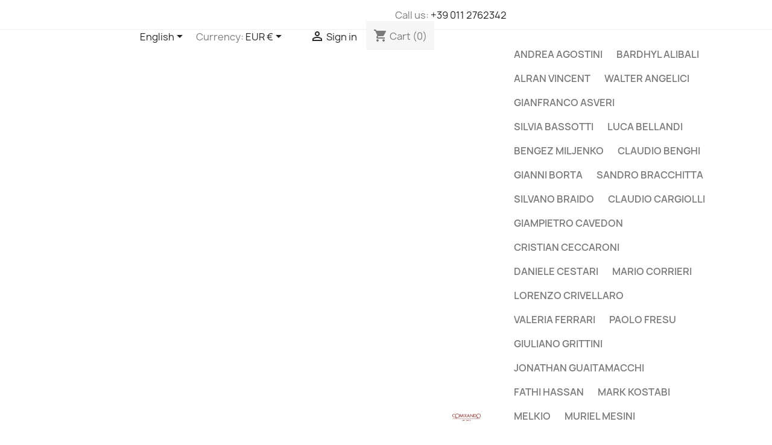

--- FILE ---
content_type: text/html; charset=utf-8
request_url: https://shopcomixando.it/en/sexy-women/321-1527-seta1.html
body_size: 23697
content:
<!doctype html>
<html lang="en-US">

  <head>
    
      
  <meta charset="utf-8">


  <meta http-equiv="x-ua-compatible" content="ie=edge">



  <title>Seta1</title>
  
    <link rel="preconnect" href="https://fonts.googleapis.com">
<link rel="preconnect" href="https://fonts.gstatic.com" crossorigin>

  
  <meta name="description" content="&quot;Sexy Women&quot; Collection
Fine Art Print on Canvas, framed on a 2cm / h wooden framewith hooks ready to hang.Eco-sustainable Fine Art print, made with water-based colors.Made in Italy.">
  <meta name="keywords" content="">
        <link rel="canonical" href="https://shopcomixando.it/en/sexy-women/321-seta1.html">
    
          <link rel="alternate" href="https://shopcomixando.it/en/sexy-women/321-seta1.html" hreflang="en-us">
          <link rel="alternate" href="https://shopcomixando.it/it/sexy-women/321-seta1.html" hreflang="it">
          <link rel="alternate" href="https://shopcomixando.it/fr/sexy-women/321-seta1.html" hreflang="fr-fr">
          <link rel="alternate" href="https://shopcomixando.it/es/sexy-women/321-seta1.html" hreflang="es-es">
      
  
  
    <script type="application/ld+json">
  {
    "@context": "https://schema.org",
    "@type": "Organization",
    "name" : "Comixando art area",
    "url" : "https://shopcomixando.it/en/"
         ,"logo": {
        "@type": "ImageObject",
        "url":"https://shopcomixando.it/img/my-shop-logo-1558519152.jpg"
      }
      }
</script>

<script type="application/ld+json">
  {
    "@context": "https://schema.org",
    "@type": "WebPage",
    "isPartOf": {
      "@type": "WebSite",
      "url":  "https://shopcomixando.it/en/",
      "name": "Comixando art area"
    },
    "name": "Seta1",
    "url":  "https://shopcomixando.it/en/sexy-women/321-1527-seta1.html"
  }
</script>


  <script type="application/ld+json">
    {
      "@context": "https://schema.org",
      "@type": "BreadcrumbList",
      "itemListElement": [
                  {
            "@type": "ListItem",
            "position": 1,
            "name": "Home",
            "item": "https://shopcomixando.it/en/"
          },                  {
            "@type": "ListItem",
            "position": 2,
            "name": "Sexy Women",
            "item": "https://shopcomixando.it/en/10-sexy-women"
          },                  {
            "@type": "ListItem",
            "position": 3,
            "name": "Seta1",
            "item": "https://shopcomixando.it/en/sexy-women/321-1527-seta1.html#/format-30x90"
          }              ]
    }
  </script>
  
  
  
  <script type="application/ld+json">
  {
    "@context": "https://schema.org/",
    "@type": "Product",
    "name": "Seta1",
    "description": "&quot;Sexy Women&quot; Collection Fine Art Print on Canvas, framed on a 2cm / h wooden framewith hooks ready to hang.Eco-sustainable Fine Art print, made with water-based colors.Made in Italy.",
    "category": "Sexy Women",
    "image" :"https://shopcomixando.it/1419-home_default/seta1.jpg",    "sku": "SW-Seta1",
    "mpn": "SW-Seta1"
        ,
    "brand": {
      "@type": "Brand",
      "name": "Comixando art area"
    }
                ,
    "offers": {
      "@type": "Offer",
      "priceCurrency": "EUR",
      "name": "Seta1",
      "price": "95",
      "url": "https://shopcomixando.it/en/sexy-women/321-1527-seta1.html#/12-format-30x90",
      "priceValidUntil": "2026-02-06",
              "image": ["https://shopcomixando.it/1419-large_default/seta1.jpg","https://shopcomixando.it/1420-large_default/seta1.jpg"],
            "sku": "SW-Seta1",
      "mpn": "SW-Seta1",
                        "availability": "https://schema.org/InStock",
      "seller": {
        "@type": "Organization",
        "name": "Comixando art area"
      }
    }
      }
</script>

  
  
    
  

  
    <meta property="og:title" content="Seta1" />
    <meta property="og:description" content="&quot;Sexy Women&quot; Collection
Fine Art Print on Canvas, framed on a 2cm / h wooden framewith hooks ready to hang.Eco-sustainable Fine Art print, made with water-based colors.Made in Italy." />
    <meta property="og:url" content="https://shopcomixando.it/en/sexy-women/321-1527-seta1.html" />
    <meta property="og:site_name" content="Comixando art area" />
        



  <meta name="viewport" content="width=device-width, initial-scale=1">



  <link rel="icon" type="image/vnd.microsoft.icon" href="https://shopcomixando.it/img/favicon.ico?1761216958">
  <link rel="shortcut icon" type="image/x-icon" href="https://shopcomixando.it/img/favicon.ico?1761216958">



    <link rel="stylesheet" href="/modules/ps_checkout/views/css/payments.css?version=8.5.0.7" type="text/css" media="all">
  <link rel="stylesheet" href="https://shopcomixando.it/themes/classic/assets/cache/theme-fb8faa50.css" type="text/css" media="all">




  

  <script type="text/javascript">
        var prestashop = {"cart":{"products":[],"totals":{"total":{"type":"total","label":"Total","amount":0,"value":"\u20ac0.00"},"total_including_tax":{"type":"total","label":"Total (tax incl.)","amount":0,"value":"\u20ac0.00"},"total_excluding_tax":{"type":"total","label":"Total (tax excl.)","amount":0,"value":"\u20ac0.00"}},"subtotals":{"products":{"type":"products","label":"Subtotal","amount":0,"value":"\u20ac0.00"},"discounts":null,"shipping":{"type":"shipping","label":"Shipping","amount":0,"value":""},"tax":null},"products_count":0,"summary_string":"0 items","vouchers":{"allowed":1,"added":[]},"discounts":[],"minimalPurchase":0,"minimalPurchaseRequired":""},"currency":{"id":1,"name":"Euro","iso_code":"EUR","iso_code_num":"978","sign":"\u20ac"},"customer":{"lastname":null,"firstname":null,"email":null,"birthday":null,"newsletter":null,"newsletter_date_add":null,"optin":null,"website":null,"company":null,"siret":null,"ape":null,"is_logged":false,"gender":{"type":null,"name":null},"addresses":[]},"country":{"id_zone":"1","id_currency":"0","call_prefix":"39","iso_code":"IT","active":"1","contains_states":"1","need_identification_number":"1","need_zip_code":"1","zip_code_format":"NNNNN","display_tax_label":"1","name":"Italia","id":10},"language":{"name":"English (English)","iso_code":"en","locale":"en-US","language_code":"en-us","active":"1","is_rtl":"0","date_format_lite":"m\/d\/Y","date_format_full":"m\/d\/Y H:i:s","id":1},"page":{"title":"","canonical":"https:\/\/shopcomixando.it\/en\/sexy-women\/321-seta1.html","meta":{"title":"Seta1","description":"\"Sexy Women\" Collection\nFine Art Print on Canvas, framed on a 2cm \/ h wooden framewith hooks ready to hang.Eco-sustainable Fine Art print, made with water-based colors.Made in Italy.","keywords":"","robots":"index"},"page_name":"product","body_classes":{"lang-en":true,"lang-rtl":false,"country-IT":true,"currency-EUR":true,"layout-full-width":true,"page-product":true,"tax-display-enabled":true,"page-customer-account":false,"product-id-321":true,"product-Seta1":true,"product-id-category-10":true,"product-id-manufacturer-1":true,"product-id-supplier-0":true,"product-available-for-order":true},"admin_notifications":[],"password-policy":{"feedbacks":{"0":"Very weak","1":"Weak","2":"Average","3":"Strong","4":"Very strong","Straight rows of keys are easy to guess":"Straight rows of keys are easy to guess","Short keyboard patterns are easy to guess":"Short keyboard patterns are easy to guess","Use a longer keyboard pattern with more turns":"Use a longer keyboard pattern with more turns","Repeats like \"aaa\" are easy to guess":"Repeats like \"aaa\" are easy to guess","Repeats like \"abcabcabc\" are only slightly harder to guess than \"abc\"":"Repeats like \"abcabcabc\" are only slightly harder to guess than \"abc\"","Sequences like abc or 6543 are easy to guess":"Sequences like \"abc\" or \"6543\" are easy to guess.","Recent years are easy to guess":"Recent years are easy to guess","Dates are often easy to guess":"Dates are often easy to guess","This is a top-10 common password":"This is a top-10 common password","This is a top-100 common password":"This is a top-100 common password","This is a very common password":"This is a very common password","This is similar to a commonly used password":"This is similar to a commonly used password","A word by itself is easy to guess":"A word by itself is easy to guess","Names and surnames by themselves are easy to guess":"Names and surnames by themselves are easy to guess","Common names and surnames are easy to guess":"Common names and surnames are easy to guess","Use a few words, avoid common phrases":"Use a few words, avoid common phrases","No need for symbols, digits, or uppercase letters":"No need for symbols, digits, or uppercase letters","Avoid repeated words and characters":"Avoid repeated words and characters","Avoid sequences":"Avoid sequences","Avoid recent years":"Avoid recent years","Avoid years that are associated with you":"Avoid years that are associated with you","Avoid dates and years that are associated with you":"Avoid dates and years that are associated with you","Capitalization doesn't help very much":"Capitalization doesn't help very much","All-uppercase is almost as easy to guess as all-lowercase":"All-uppercase is almost as easy to guess as all-lowercase","Reversed words aren't much harder to guess":"Reversed words aren't much harder to guess","Predictable substitutions like '@' instead of 'a' don't help very much":"Predictable substitutions like \"@\" instead of \"a\" don't help very much.","Add another word or two. Uncommon words are better.":"Add another word or two. Uncommon words are better."}}},"shop":{"name":"Comixando art area","logo":"https:\/\/shopcomixando.it\/img\/my-shop-logo-1558519152.jpg","stores_icon":"https:\/\/shopcomixando.it\/img\/logo_stores.png","favicon":"https:\/\/shopcomixando.it\/img\/favicon.ico"},"core_js_public_path":"\/themes\/","urls":{"base_url":"https:\/\/shopcomixando.it\/","current_url":"https:\/\/shopcomixando.it\/en\/sexy-women\/321-1527-seta1.html","shop_domain_url":"https:\/\/shopcomixando.it","img_ps_url":"https:\/\/shopcomixando.it\/img\/","img_cat_url":"https:\/\/shopcomixando.it\/img\/c\/","img_lang_url":"https:\/\/shopcomixando.it\/img\/l\/","img_prod_url":"https:\/\/shopcomixando.it\/img\/p\/","img_manu_url":"https:\/\/shopcomixando.it\/img\/m\/","img_sup_url":"https:\/\/shopcomixando.it\/img\/su\/","img_ship_url":"https:\/\/shopcomixando.it\/img\/s\/","img_store_url":"https:\/\/shopcomixando.it\/img\/st\/","img_col_url":"https:\/\/shopcomixando.it\/img\/co\/","img_url":"https:\/\/shopcomixando.it\/themes\/classic\/assets\/img\/","css_url":"https:\/\/shopcomixando.it\/themes\/classic\/assets\/css\/","js_url":"https:\/\/shopcomixando.it\/themes\/classic\/assets\/js\/","pic_url":"https:\/\/shopcomixando.it\/upload\/","theme_assets":"https:\/\/shopcomixando.it\/themes\/classic\/assets\/","theme_dir":"https:\/\/shopcomixando.it\/themes\/classic\/","pages":{"address":"https:\/\/shopcomixando.it\/en\/address","addresses":"https:\/\/shopcomixando.it\/en\/addresses","authentication":"https:\/\/shopcomixando.it\/en\/login","manufacturer":"https:\/\/shopcomixando.it\/en\/brands","cart":"https:\/\/shopcomixando.it\/en\/cart","category":"https:\/\/shopcomixando.it\/en\/index.php?controller=category","cms":"https:\/\/shopcomixando.it\/en\/index.php?controller=cms","contact":"https:\/\/shopcomixando.it\/en\/contact-us","discount":"https:\/\/shopcomixando.it\/en\/discount","guest_tracking":"https:\/\/shopcomixando.it\/en\/guest-tracking","history":"https:\/\/shopcomixando.it\/en\/order-history","identity":"https:\/\/shopcomixando.it\/en\/identity","index":"https:\/\/shopcomixando.it\/en\/","my_account":"https:\/\/shopcomixando.it\/en\/my-account","order_confirmation":"https:\/\/shopcomixando.it\/en\/order-confirmation","order_detail":"https:\/\/shopcomixando.it\/en\/index.php?controller=order-detail","order_follow":"https:\/\/shopcomixando.it\/en\/order-follow","order":"https:\/\/shopcomixando.it\/en\/order","order_return":"https:\/\/shopcomixando.it\/en\/index.php?controller=order-return","order_slip":"https:\/\/shopcomixando.it\/en\/credit-slip","pagenotfound":"https:\/\/shopcomixando.it\/en\/page-not-found","password":"https:\/\/shopcomixando.it\/en\/password-recovery","pdf_invoice":"https:\/\/shopcomixando.it\/en\/index.php?controller=pdf-invoice","pdf_order_return":"https:\/\/shopcomixando.it\/en\/index.php?controller=pdf-order-return","pdf_order_slip":"https:\/\/shopcomixando.it\/en\/index.php?controller=pdf-order-slip","prices_drop":"https:\/\/shopcomixando.it\/en\/prices-drop","product":"https:\/\/shopcomixando.it\/en\/index.php?controller=product","registration":"https:\/\/shopcomixando.it\/en\/index.php?controller=registration","search":"https:\/\/shopcomixando.it\/en\/search","sitemap":"https:\/\/shopcomixando.it\/en\/sitemap","stores":"https:\/\/shopcomixando.it\/en\/stores","supplier":"https:\/\/shopcomixando.it\/en\/supplier","new_products":"https:\/\/shopcomixando.it\/en\/new-products","brands":"https:\/\/shopcomixando.it\/en\/brands","register":"https:\/\/shopcomixando.it\/en\/index.php?controller=registration","order_login":"https:\/\/shopcomixando.it\/en\/order?login=1"},"alternative_langs":{"en-us":"https:\/\/shopcomixando.it\/en\/sexy-women\/321-seta1.html","it":"https:\/\/shopcomixando.it\/it\/sexy-women\/321-seta1.html","fr-fr":"https:\/\/shopcomixando.it\/fr\/sexy-women\/321-seta1.html","es-es":"https:\/\/shopcomixando.it\/es\/sexy-women\/321-seta1.html"},"actions":{"logout":"https:\/\/shopcomixando.it\/en\/?mylogout="},"no_picture_image":{"bySize":{"small_default":{"url":"https:\/\/shopcomixando.it\/img\/p\/en-default-small_default.jpg","width":98,"height":98},"cart_default":{"url":"https:\/\/shopcomixando.it\/img\/p\/en-default-cart_default.jpg","width":125,"height":125},"home_default":{"url":"https:\/\/shopcomixando.it\/img\/p\/en-default-home_default.jpg","width":250,"height":250},"medium_default":{"url":"https:\/\/shopcomixando.it\/img\/p\/en-default-medium_default.jpg","width":452,"height":452},"large_default":{"url":"https:\/\/shopcomixando.it\/img\/p\/en-default-large_default.jpg","width":800,"height":800}},"small":{"url":"https:\/\/shopcomixando.it\/img\/p\/en-default-small_default.jpg","width":98,"height":98},"medium":{"url":"https:\/\/shopcomixando.it\/img\/p\/en-default-home_default.jpg","width":250,"height":250},"large":{"url":"https:\/\/shopcomixando.it\/img\/p\/en-default-large_default.jpg","width":800,"height":800},"legend":""}},"configuration":{"display_taxes_label":true,"display_prices_tax_incl":false,"is_catalog":false,"show_prices":true,"opt_in":{"partner":false},"quantity_discount":{"type":"price","label":"Unit price"},"voucher_enabled":1,"return_enabled":0},"field_required":[],"breadcrumb":{"links":[{"title":"Home","url":"https:\/\/shopcomixando.it\/en\/"},{"title":"Sexy Women","url":"https:\/\/shopcomixando.it\/en\/10-sexy-women"},{"title":"Seta1","url":"https:\/\/shopcomixando.it\/en\/sexy-women\/321-1527-seta1.html#\/format-30x90"}],"count":3},"link":{"protocol_link":"https:\/\/","protocol_content":"https:\/\/"},"time":1769081997,"static_token":"9698914bba5dc7b4ba19bbb0ad6c814a","token":"ed717b1dbcd4a809adcb5b21869a82ae","debug":false};
        var prestashopFacebookAjaxController = "https:\/\/shopcomixando.it\/en\/module\/ps_facebook\/Ajax";
        var ps_checkoutApplePayUrl = "https:\/\/shopcomixando.it\/en\/module\/ps_checkout\/applepay?token=9698914bba5dc7b4ba19bbb0ad6c814a";
        var ps_checkoutAutoRenderDisabled = false;
        var ps_checkoutCancelUrl = "https:\/\/shopcomixando.it\/en\/module\/ps_checkout\/cancel?token=9698914bba5dc7b4ba19bbb0ad6c814a";
        var ps_checkoutCardBrands = ["MASTERCARD","VISA","AMEX"];
        var ps_checkoutCardFundingSourceImg = "\/modules\/ps_checkout\/views\/img\/payment-cards.png";
        var ps_checkoutCardLogos = {"AMEX":"\/modules\/ps_checkout\/views\/img\/amex.svg","CB_NATIONALE":"\/modules\/ps_checkout\/views\/img\/cb.svg","DINERS":"\/modules\/ps_checkout\/views\/img\/diners.svg","DISCOVER":"\/modules\/ps_checkout\/views\/img\/discover.svg","JCB":"\/modules\/ps_checkout\/views\/img\/jcb.svg","MAESTRO":"\/modules\/ps_checkout\/views\/img\/maestro.svg","MASTERCARD":"\/modules\/ps_checkout\/views\/img\/mastercard.svg","UNIONPAY":"\/modules\/ps_checkout\/views\/img\/unionpay.svg","VISA":"\/modules\/ps_checkout\/views\/img\/visa.svg"};
        var ps_checkoutCartProductCount = 0;
        var ps_checkoutCheckUrl = "https:\/\/shopcomixando.it\/en\/module\/ps_checkout\/check?token=9698914bba5dc7b4ba19bbb0ad6c814a";
        var ps_checkoutCheckoutTranslations = {"checkout.go.back.label":"Checkout","checkout.go.back.link.title":"Go back to the Checkout","checkout.card.payment":"Card payment","checkout.page.heading":"Order summary","checkout.cart.empty":"Your shopping cart is empty.","checkout.page.subheading.card":"Card","checkout.page.subheading.paypal":"PayPal","checkout.payment.by.card":"You have chosen to pay by Card.","checkout.payment.by.paypal":"You have chosen to pay by PayPal.","checkout.order.summary":"Here is a short summary of your order:","checkout.order.amount.total":"The total amount of your order comes to","checkout.order.included.tax":"(tax incl.)","checkout.order.confirm.label":"Please confirm your order by clicking \"I confirm my order\".","checkout.payment.token.delete.modal.header":"Delete this payment method?","checkout.payment.token.delete.modal.content":"The following payment method will be deleted from your account:","checkout.payment.token.delete.modal.confirm-button":"Delete payment method","checkout.payment.loader.processing-request":"Please wait, we are processing your request","checkout.payment.others.link.label":"Other payment methods","checkout.payment.others.confirm.button.label":"I confirm my order","checkout.form.error.label":"There was an error during the payment. Please try again or contact the support.","loader-component.label.header":"Thanks for your purchase!","loader-component.label.body":"Please wait, we are processing your payment","loader-component.label.body.longer":"This is taking longer than expected. Please wait...","payment-method-logos.title":"100% secure payments","express-button.cart.separator":"or","express-button.checkout.express-checkout":"Express Checkout","ok":"Ok","cancel":"Cancel","paypal.hosted-fields.label.card-name":"Card holder name","paypal.hosted-fields.placeholder.card-name":"Card holder name","paypal.hosted-fields.label.card-number":"Card number","paypal.hosted-fields.placeholder.card-number":"Card number","paypal.hosted-fields.label.expiration-date":"Expiry date","paypal.hosted-fields.placeholder.expiration-date":"MM\/YY","paypal.hosted-fields.label.cvv":"CVC","paypal.hosted-fields.placeholder.cvv":"XXX","error.paypal-sdk":"No PayPal Javascript SDK Instance","error.google-pay-sdk":"No Google Pay Javascript SDK Instance","error.apple-pay-sdk":"No Apple Pay Javascript SDK Instance","error.google-pay.transaction-info":"An error occurred fetching Google Pay transaction info","error.apple-pay.payment-request":"An error occurred fetching Apple Pay payment request","error.paypal-sdk.contingency.cancel":"Card holder authentication canceled, please choose another payment method or try again.","error.paypal-sdk.contingency.error":"An error occurred on card holder authentication, please choose another payment method or try again.","error.paypal-sdk.contingency.failure":"Card holder authentication failed, please choose another payment method or try again.","error.paypal-sdk.contingency.unknown":"Card holder authentication cannot be checked, please choose another payment method or try again.","APPLE_PAY_MERCHANT_SESSION_VALIDATION_ERROR":"We\u2019re unable to process your Apple Pay payment at the moment. This could be due to an issue verifying the payment setup for this website. Please try again later or choose a different payment method.","APPROVE_APPLE_PAY_VALIDATION_ERROR":"We encountered an issue while processing your Apple Pay payment. Please verify your order details and try again, or use a different payment method."};
        var ps_checkoutCheckoutUrl = "https:\/\/shopcomixando.it\/en\/order";
        var ps_checkoutConfirmUrl = "https:\/\/shopcomixando.it\/en\/order-confirmation";
        var ps_checkoutCreateUrl = "https:\/\/shopcomixando.it\/en\/module\/ps_checkout\/create?token=9698914bba5dc7b4ba19bbb0ad6c814a";
        var ps_checkoutCustomMarks = {"google_pay":"\/modules\/ps_checkout\/views\/img\/google_pay.svg","apple_pay":"\/modules\/ps_checkout\/views\/img\/apple_pay.svg"};
        var ps_checkoutExpressCheckoutCartEnabled = true;
        var ps_checkoutExpressCheckoutOrderEnabled = false;
        var ps_checkoutExpressCheckoutProductEnabled = false;
        var ps_checkoutExpressCheckoutSelected = false;
        var ps_checkoutExpressCheckoutUrl = "https:\/\/shopcomixando.it\/en\/module\/ps_checkout\/ExpressCheckout?token=9698914bba5dc7b4ba19bbb0ad6c814a";
        var ps_checkoutFundingSource = "paypal";
        var ps_checkoutFundingSourcesSorted = ["paypal","paylater","card","google_pay","apple_pay","bancontact","eps","giropay","ideal","mybank","p24","blik"];
        var ps_checkoutGooglePayUrl = "https:\/\/shopcomixando.it\/en\/module\/ps_checkout\/googlepay?token=9698914bba5dc7b4ba19bbb0ad6c814a";
        var ps_checkoutHostedFieldsContingencies = "SCA_WHEN_REQUIRED";
        var ps_checkoutHostedFieldsEnabled = true;
        var ps_checkoutIconsPath = "\/modules\/ps_checkout\/views\/img\/icons\/";
        var ps_checkoutLoaderImage = "\/modules\/ps_checkout\/views\/img\/loader.svg";
        var ps_checkoutPartnerAttributionId = "PrestaShop_Cart_PSXO_PSDownload";
        var ps_checkoutPayLaterCartPageButtonEnabled = true;
        var ps_checkoutPayLaterCategoryPageBannerEnabled = true;
        var ps_checkoutPayLaterHomePageBannerEnabled = true;
        var ps_checkoutPayLaterOrderPageBannerEnabled = false;
        var ps_checkoutPayLaterOrderPageButtonEnabled = false;
        var ps_checkoutPayLaterOrderPageMessageEnabled = true;
        var ps_checkoutPayLaterProductPageBannerEnabled = false;
        var ps_checkoutPayLaterProductPageButtonEnabled = false;
        var ps_checkoutPayLaterProductPageMessageEnabled = false;
        var ps_checkoutPayPalButtonConfiguration = {"color":"gold","shape":"pill","label":"pay"};
        var ps_checkoutPayPalEnvironment = "LIVE";
        var ps_checkoutPayPalOrderId = "";
        var ps_checkoutPayPalSdkConfig = {"clientId":"AXjYFXWyb4xJCErTUDiFkzL0Ulnn-bMm4fal4G-1nQXQ1ZQxp06fOuE7naKUXGkq2TZpYSiI9xXbs4eo","merchantId":"CZXHWQ6GAJTZU","currency":"EUR","intent":"capture","commit":"false","vault":"false","integrationDate":"2024-04-01","dataPartnerAttributionId":"PrestaShop_Cart_PSXO_PSDownload","dataCspNonce":"","dataEnable3ds":"true","enableFunding":"mybank,paylater","components":"marks,funding-eligibility,googlepay,applepay"};
        var ps_checkoutPayWithTranslations = {"paypal":"Pay with a PayPal account","paylater":"Pay in installments with PayPal Pay Later","card":"Pay by Card - 100% secure payments","google_pay":"Pay by Google Pay","apple_pay":"Pay by Apple Pay","bancontact":"Pay by Bancontact","eps":"Pay by EPS","giropay":"Pay by ","ideal":"Pay by iDEAL","mybank":"Pay by MyBank","p24":"Pay by Przelewy24","blik":"Pay by BLIK"};
        var ps_checkoutPaymentMethodLogosTitleImg = "\/modules\/ps_checkout\/views\/img\/icons\/lock_checkout.svg";
        var ps_checkoutPaymentUrl = "https:\/\/shopcomixando.it\/en\/module\/ps_checkout\/payment?token=9698914bba5dc7b4ba19bbb0ad6c814a";
        var ps_checkoutRenderPaymentMethodLogos = true;
        var ps_checkoutValidateUrl = "https:\/\/shopcomixando.it\/en\/module\/ps_checkout\/validate?token=9698914bba5dc7b4ba19bbb0ad6c814a";
        var ps_checkoutVaultUrl = "https:\/\/shopcomixando.it\/en\/module\/ps_checkout\/vault?token=9698914bba5dc7b4ba19bbb0ad6c814a";
        var ps_checkoutVersion = "8.5.0.7";
        var psemailsubscription_subscription = "https:\/\/shopcomixando.it\/en\/module\/ps_emailsubscription\/subscription";
      </script>



  
<link rel="alternate" type="application/rss+xml" title="Seta1" href="//shopcomixando.it/en/module/ps_feeder/rss?id_category=10&orderby=position&orderway=asc">
<script async src="https://www.googletagmanager.com/gtag/js?id=UA-140704458-1 "></script>
<script>
  window.dataLayer = window.dataLayer || [];
  function gtag(){dataLayer.push(arguments);}
  gtag('js', new Date());
  gtag(
    'config',
    'UA-140704458-1 ',
    {
      'debug_mode':false
      , 'anonymize_ip': true                }
  );
</script>




    
  <meta property="og:type" content="product">
      <meta property="og:image" content="https://shopcomixando.it/1419-large_default/seta1.jpg">
  
      <meta property="product:pretax_price:amount" content="95">
    <meta property="product:pretax_price:currency" content="EUR">
    <meta property="product:price:amount" content="95">
    <meta property="product:price:currency" content="EUR">
    
  </head>

  <body id="product" class="lang-en country-it currency-eur layout-full-width page-product tax-display-enabled product-id-321 product-seta1 product-id-category-10 product-id-manufacturer-1 product-id-supplier-0 product-available-for-order">

    
      
    

    <main>
      
              

      <header id="header">
        
          
  <div class="header-banner">
    <div class="col-md-6 links">
  <div class="row">
    </div>
</div>

  </div>



  <nav class="header-nav">
    <div class="container">
      <div class="row">
        <div class="hidden-sm-down">
          <div class="col-md-5 col-xs-12">
            <div id="_desktop_contact_link">
  <div id="contact-link">
                Call us: <a href='tel:+390112762342'>+39 011 2762342</a>
      </div>
</div>

          </div>
          <div class="col-md-7 right-nav">
              <div id="_desktop_language_selector">
  <div class="language-selector-wrapper">
    <span id="language-selector-label" class="hidden-md-up">Language:</span>
    <div class="language-selector dropdown js-dropdown">
      <button data-toggle="dropdown" class="hidden-sm-down btn-unstyle" aria-haspopup="true" aria-expanded="false" aria-label="Language dropdown">
        <span class="expand-more">English</span>
        <i class="material-icons expand-more">&#xE5C5;</i>
      </button>
      <ul class="dropdown-menu hidden-sm-down" aria-labelledby="language-selector-label">
                  <li  class="current" >
            <a href="https://shopcomixando.it/en/sexy-women/321-seta1.html" class="dropdown-item" data-iso-code="en">English</a>
          </li>
                  <li >
            <a href="https://shopcomixando.it/it/sexy-women/321-seta1.html" class="dropdown-item" data-iso-code="it">Italiano</a>
          </li>
                  <li >
            <a href="https://shopcomixando.it/fr/sexy-women/321-seta1.html" class="dropdown-item" data-iso-code="fr">Français</a>
          </li>
                  <li >
            <a href="https://shopcomixando.it/es/sexy-women/321-seta1.html" class="dropdown-item" data-iso-code="es">Español</a>
          </li>
              </ul>
      <select class="link hidden-md-up" aria-labelledby="language-selector-label">
                  <option value="https://shopcomixando.it/en/sexy-women/321-seta1.html" selected="selected" data-iso-code="en">
            English
          </option>
                  <option value="https://shopcomixando.it/it/sexy-women/321-seta1.html" data-iso-code="it">
            Italiano
          </option>
                  <option value="https://shopcomixando.it/fr/sexy-women/321-seta1.html" data-iso-code="fr">
            Français
          </option>
                  <option value="https://shopcomixando.it/es/sexy-women/321-seta1.html" data-iso-code="es">
            Español
          </option>
              </select>
    </div>
  </div>
</div>
<div id="_desktop_currency_selector">
  <div class="currency-selector dropdown js-dropdown">
    <span id="currency-selector-label">Currency:</span>
    <button data-toggle="dropdown" class="hidden-sm-down btn-unstyle" aria-haspopup="true" aria-expanded="false" aria-label="Currency dropdown">
      <span class="expand-more _gray-darker">EUR €</span>
      <i class="material-icons expand-more">&#xE5C5;</i>
    </button>
    <ul class="dropdown-menu hidden-sm-down" aria-labelledby="currency-selector-label">
              <li  class="current" >
          <a title="Euro" rel="nofollow" href="https://shopcomixando.it/en/sexy-women/321-seta1.html?SubmitCurrency=1&amp;id_currency=1" class="dropdown-item">EUR €</a>
        </li>
              <li >
          <a title="Dollaro statunitense" rel="nofollow" href="https://shopcomixando.it/en/sexy-women/321-seta1.html?SubmitCurrency=1&amp;id_currency=2" class="dropdown-item">USD $</a>
        </li>
          </ul>
    <select class="link hidden-md-up" aria-labelledby="currency-selector-label">
              <option value="https://shopcomixando.it/en/sexy-women/321-seta1.html?SubmitCurrency=1&amp;id_currency=1" selected="selected">EUR €</option>
              <option value="https://shopcomixando.it/en/sexy-women/321-seta1.html?SubmitCurrency=1&amp;id_currency=2">USD $</option>
          </select>
  </div>
</div>
<div id="_desktop_user_info">
  <div class="user-info">
          <a
        href="https://shopcomixando.it/en/login?back=https%3A%2F%2Fshopcomixando.it%2Fen%2Fsexy-women%2F321-1527-seta1.html"
        title="Log in to your customer account"
        rel="nofollow"
      >
        <i class="material-icons">&#xE7FF;</i>
        <span class="hidden-sm-down">Sign in</span>
      </a>
      </div>
</div>
<div id="_desktop_cart">
  <div class="blockcart cart-preview inactive" data-refresh-url="//shopcomixando.it/en/module/ps_shoppingcart/ajax">
    <div class="header">
              <i class="material-icons shopping-cart" aria-hidden="true">shopping_cart</i>
        <span class="hidden-sm-down">Cart</span>
        <span class="cart-products-count">(0)</span>
          </div>
  </div>
</div>

          </div>
        </div>
        <div class="hidden-md-up text-sm-center mobile">
          <div class="float-xs-left" id="menu-icon">
            <i class="material-icons d-inline">&#xE5D2;</i>
          </div>
          <div class="float-xs-right" id="_mobile_cart"></div>
          <div class="float-xs-right" id="_mobile_user_info"></div>
          <div class="top-logo" id="_mobile_logo"></div>
          <div class="clearfix"></div>
        </div>
      </div>
    </div>
  </nav>



  <div class="header-top">
    <div class="container">
       <div class="row">
        <div class="col-md-2 hidden-sm-down" id="_desktop_logo">
                                    
  <a href="https://shopcomixando.it/en/">
    <img
      class="logo img-fluid"
      src="https://shopcomixando.it/img/my-shop-logo-1558519152.jpg"
      alt="Comixando art area"
      width="226"
      height="60">
  </a>

                              </div>
        <div class="header-top-right col-md-10 col-sm-12 position-static">
          

<div class="menu js-top-menu position-static hidden-sm-down" id="_desktop_top_menu">
    
          <ul class="top-menu" id="top-menu" data-depth="0">
                    <li class="category" id="category-50">
                          <a
                class="dropdown-item"
                href="https://shopcomixando.it/en/50-andrea-agostini" data-depth="0"
                              >
                                Andrea Agostini
              </a>
                          </li>
                    <li class="category" id="category-39">
                          <a
                class="dropdown-item"
                href="https://shopcomixando.it/en/39-bardhyl-alibali" data-depth="0"
                              >
                                Bardhyl Alibali
              </a>
                          </li>
                    <li class="category" id="category-41">
                          <a
                class="dropdown-item"
                href="https://shopcomixando.it/en/41-alran-vincent" data-depth="0"
                              >
                                Alran Vincent
              </a>
                          </li>
                    <li class="category" id="category-51">
                          <a
                class="dropdown-item"
                href="https://shopcomixando.it/en/51-walter-angelici" data-depth="0"
                              >
                                Walter Angelici
              </a>
                          </li>
                    <li class="category" id="category-56">
                          <a
                class="dropdown-item"
                href="https://shopcomixando.it/en/56-gianfranco-asveri" data-depth="0"
                              >
                                Gianfranco Asveri
              </a>
                          </li>
                    <li class="category" id="category-57">
                          <a
                class="dropdown-item"
                href="https://shopcomixando.it/en/57-silvia-bassotti" data-depth="0"
                              >
                                Silvia Bassotti
              </a>
                          </li>
                    <li class="category" id="category-42">
                          <a
                class="dropdown-item"
                href="https://shopcomixando.it/en/42-luca-bellandi" data-depth="0"
                              >
                                Luca Bellandi
              </a>
                          </li>
                    <li class="category" id="category-43">
                          <a
                class="dropdown-item"
                href="https://shopcomixando.it/en/43-bengez-miljenko" data-depth="0"
                              >
                                Bengez Miljenko
              </a>
                          </li>
                    <li class="category" id="category-58">
                          <a
                class="dropdown-item"
                href="https://shopcomixando.it/en/58-claudio-benghi" data-depth="0"
                              >
                                Claudio Benghi
              </a>
                          </li>
                    <li class="category" id="category-59">
                          <a
                class="dropdown-item"
                href="https://shopcomixando.it/en/59-gianni-borta" data-depth="0"
                              >
                                Gianni Borta
              </a>
                          </li>
                    <li class="category" id="category-60">
                          <a
                class="dropdown-item"
                href="https://shopcomixando.it/en/60-sandro-bracchitta" data-depth="0"
                              >
                                Sandro Bracchitta
              </a>
                          </li>
                    <li class="category" id="category-61">
                          <a
                class="dropdown-item"
                href="https://shopcomixando.it/en/61-silvano-braido" data-depth="0"
                              >
                                Silvano Braido
              </a>
                          </li>
                    <li class="category" id="category-62">
                          <a
                class="dropdown-item"
                href="https://shopcomixando.it/en/62-claudio-cargiolli" data-depth="0"
                              >
                                Claudio Cargiolli
              </a>
                          </li>
                    <li class="category" id="category-63">
                          <a
                class="dropdown-item"
                href="https://shopcomixando.it/en/63-giampietro-cavedon" data-depth="0"
                              >
                                Giampietro Cavedon
              </a>
                          </li>
                    <li class="category" id="category-64">
                          <a
                class="dropdown-item"
                href="https://shopcomixando.it/en/64-cristian-ceccaroni" data-depth="0"
                              >
                                Cristian Ceccaroni
              </a>
                          </li>
                    <li class="category" id="category-44">
                          <a
                class="dropdown-item"
                href="https://shopcomixando.it/en/44-daniele-cestari" data-depth="0"
                              >
                                Daniele Cestari
              </a>
                          </li>
                    <li class="category" id="category-65">
                          <a
                class="dropdown-item"
                href="https://shopcomixando.it/en/65-mario-corrieri" data-depth="0"
                              >
                                Mario Corrieri
              </a>
                          </li>
                    <li class="category" id="category-40">
                          <a
                class="dropdown-item"
                href="https://shopcomixando.it/en/40-lorenzo-crivellaro" data-depth="0"
                              >
                                Lorenzo Crivellaro
              </a>
                          </li>
                    <li class="category" id="category-66">
                          <a
                class="dropdown-item"
                href="https://shopcomixando.it/en/66-valeria-ferrari" data-depth="0"
                              >
                                Valeria Ferrari
              </a>
                          </li>
                    <li class="category" id="category-67">
                          <a
                class="dropdown-item"
                href="https://shopcomixando.it/en/67-paolo-fresu" data-depth="0"
                              >
                                Paolo Fresu
              </a>
                          </li>
                    <li class="category" id="category-45">
                          <a
                class="dropdown-item"
                href="https://shopcomixando.it/en/45-giuliano-grittini" data-depth="0"
                              >
                                Giuliano Grittini
              </a>
                          </li>
                    <li class="category" id="category-68">
                          <a
                class="dropdown-item"
                href="https://shopcomixando.it/en/68-jonathan-guaitamacchi" data-depth="0"
                              >
                                Jonathan Guaitamacchi
              </a>
                          </li>
                    <li class="category" id="category-46">
                          <a
                class="dropdown-item"
                href="https://shopcomixando.it/en/46-fathi-hassan" data-depth="0"
                              >
                                Fathi Hassan
              </a>
                          </li>
                    <li class="category" id="category-47">
                          <a
                class="dropdown-item"
                href="https://shopcomixando.it/en/47-mark-kostabi" data-depth="0"
                              >
                                Mark Kostabi
              </a>
                          </li>
                    <li class="category" id="category-69">
                          <a
                class="dropdown-item"
                href="https://shopcomixando.it/en/69-melkio" data-depth="0"
                              >
                                Melkio
              </a>
                          </li>
                    <li class="category" id="category-70">
                          <a
                class="dropdown-item"
                href="https://shopcomixando.it/en/70-muriel-mesini" data-depth="0"
                              >
                                Muriel Mesini
              </a>
                          </li>
                    <li class="category" id="category-71">
                          <a
                class="dropdown-item"
                href="https://shopcomixando.it/en/71-maria-micozzi" data-depth="0"
                              >
                                Maria Micozzi
              </a>
                          </li>
                    <li class="category" id="category-72">
                          <a
                class="dropdown-item"
                href="https://shopcomixando.it/en/72-cristina-moneo" data-depth="0"
                              >
                                Cristina Moneo
              </a>
                          </li>
                    <li class="category" id="category-8">
                          <a
                class="dropdown-item"
                href="https://shopcomixando.it/en/8-gianni-moramarco" data-depth="0"
                              >
                                Gianni Moramarco
              </a>
                          </li>
                    <li class="category" id="category-73">
                          <a
                class="dropdown-item"
                href="https://shopcomixando.it/en/73-carlo-moschella" data-depth="0"
                              >
                                Carlo Moschella
              </a>
                          </li>
                    <li class="category" id="category-74">
                          <a
                class="dropdown-item"
                href="https://shopcomixando.it/en/74-luca-dallolio" data-depth="0"
                              >
                                Luca Dall’Olio
              </a>
                          </li>
                    <li class="category" id="category-75">
                          <a
                class="dropdown-item"
                href="https://shopcomixando.it/en/75-thomas-orthmann" data-depth="0"
                              >
                                Thomas Orthmann
              </a>
                          </li>
                    <li class="category" id="category-48">
                          <a
                class="dropdown-item"
                href="https://shopcomixando.it/en/48-ciro-palladino" data-depth="0"
                              >
                                Ciro Palladino
              </a>
                          </li>
                    <li class="category" id="category-76">
                          <a
                class="dropdown-item"
                href="https://shopcomixando.it/en/76-massimo-pennacchini" data-depth="0"
                              >
                                Massimo Pennacchini
              </a>
                          </li>
                    <li class="category" id="category-77">
                          <a
                class="dropdown-item"
                href="https://shopcomixando.it/en/77-federica-porro" data-depth="0"
                              >
                                Federica Porro
              </a>
                          </li>
                    <li class="category" id="category-78">
                          <a
                class="dropdown-item"
                href="https://shopcomixando.it/en/78-alessandro-reggioli" data-depth="0"
                              >
                                Alessandro Reggioli
              </a>
                          </li>
                    <li class="category" id="category-79">
                          <a
                class="dropdown-item"
                href="https://shopcomixando.it/en/79-stefano-ronci" data-depth="0"
                              >
                                Stefano Ronci
              </a>
                          </li>
                    <li class="category" id="category-80">
                          <a
                class="dropdown-item"
                href="https://shopcomixando.it/en/80-amerigo-salvatori" data-depth="0"
                              >
                                Amerigo Salvatori
              </a>
                          </li>
                    <li class="category" id="category-81">
                          <a
                class="dropdown-item"
                href="https://shopcomixando.it/en/81-giulio-serafini" data-depth="0"
                              >
                                Giulio Serafini
              </a>
                          </li>
                    <li class="category" id="category-49">
                          <a
                class="dropdown-item"
                href="https://shopcomixando.it/en/49-walter-valentini" data-depth="0"
                              >
                                Walter Valentini
              </a>
                          </li>
                    <li class="category" id="category-83">
                          <a
                class="dropdown-item"
                href="https://shopcomixando.it/en/83-hans-watte" data-depth="0"
                              >
                                Hans Watte
              </a>
                          </li>
                    <li class="category" id="category-84">
                          <a
                class="dropdown-item"
                href="https://shopcomixando.it/en/84-antonio-zago" data-depth="0"
                              >
                                Antonio Zago
              </a>
                          </li>
                    <li class="category" id="category-85">
                          <a
                class="dropdown-item"
                href="https://shopcomixando.it/en/85-marco-zambrelli" data-depth="0"
                              >
                                Marco Zambrelli
              </a>
                          </li>
                    <li class="category" id="category-11">
                          <a
                class="dropdown-item"
                href="https://shopcomixando.it/en/11-max-ross" data-depth="0"
                              >
                                Max Ross
              </a>
                          </li>
                    <li class="category" id="category-9">
                          <a
                class="dropdown-item"
                href="https://shopcomixando.it/en/9-marilyn-monroe" data-depth="0"
                              >
                                Marilyn Monroe
              </a>
                          </li>
                    <li class="category" id="category-10">
                          <a
                class="dropdown-item"
                href="https://shopcomixando.it/en/10-sexy-women" data-depth="0"
                              >
                                Sexy Women
              </a>
                          </li>
              </ul>
    
    <div class="clearfix"></div>
</div>
<div id="search_widget" class="search-widgets" data-search-controller-url="//shopcomixando.it/en/search">
  <form method="get" action="//shopcomixando.it/en/search">
    <input type="hidden" name="controller" value="search">
    <i class="material-icons search" aria-hidden="true">search</i>
    <input type="text" name="s" value="" placeholder="Search our catalog" aria-label="Search">
    <i class="material-icons clear" aria-hidden="true">clear</i>
  </form>
</div>
<div class="col-md-6 links">
  <div class="row">
    </div>
</div>

        </div>
      </div>
      <div id="mobile_top_menu_wrapper" class="row hidden-md-up" style="display:none;">
        <div class="js-top-menu mobile" id="_mobile_top_menu"></div>
        <div class="js-top-menu-bottom">
          <div id="_mobile_currency_selector"></div>
          <div id="_mobile_language_selector"></div>
          <div id="_mobile_contact_link"></div>
        </div>
      </div>
    </div>
  </div>
  

        
      </header>

      <section id="wrapper">
        
          
<aside id="notifications">
  <div class="notifications-container container">
    
    
    
      </div>
</aside>
        

        
        <div class="container">
          
            <nav data-depth="3" class="breadcrumb">
  <ol>
    
              
          <li>
                          <a href="https://shopcomixando.it/en/"><span>Home</span></a>
                      </li>
        
              
          <li>
                          <a href="https://shopcomixando.it/en/10-sexy-women"><span>Sexy Women</span></a>
                      </li>
        
              
          <li>
                          <span>Seta1</span>
                      </li>
        
          
  </ol>
</nav>
          

          <div class="row">
            

            
  <div id="content-wrapper" class="js-content-wrapper col-xs-12">
    
    

  <section id="main">
    <meta content="https://shopcomixando.it/en/sexy-women/321-1527-seta1.html#/12-format-30x90">

    <div class="row product-container js-product-container">
      <div class="col-md-6">
        
          <section class="page-content" id="content">
            
              
    <ul class="product-flags js-product-flags">
            </ul>


              
                <div class="images-container js-images-container">
  
    <div class="product-cover">
              <picture>
                              <img
            class="js-qv-product-cover img-fluid"
            src="https://shopcomixando.it/1419-large_default/seta1.jpg"
                          alt="Seta1"
              title="Seta1"
                        loading="lazy"
            width="800"
            height="800"
          >
        </picture>
        <div class="layer hidden-sm-down" data-toggle="modal" data-target="#product-modal">
          <i class="material-icons zoom-in">search</i>
        </div>
          </div>
  

  
    <div class="js-qv-mask mask">
      <ul class="product-images js-qv-product-images">
                  <li class="thumb-container js-thumb-container">
            <picture>
                                          <img
                class="thumb js-thumb  selected js-thumb-selected "
                data-image-medium-src="https://shopcomixando.it/1419-medium_default/seta1.jpg"
                data-image-medium-sources="{&quot;jpg&quot;:&quot;https:\/\/shopcomixando.it\/1419-medium_default\/seta1.jpg&quot;}"                data-image-large-src="https://shopcomixando.it/1419-large_default/seta1.jpg"
                data-image-large-sources="{&quot;jpg&quot;:&quot;https:\/\/shopcomixando.it\/1419-large_default\/seta1.jpg&quot;}"                src="https://shopcomixando.it/1419-small_default/seta1.jpg"
                                  alt="Seta1"
                  title="Seta1"
                                loading="lazy"
                width="98"
                height="98"
              >
            </picture>
          </li>
                  <li class="thumb-container js-thumb-container">
            <picture>
                                          <img
                class="thumb js-thumb "
                data-image-medium-src="https://shopcomixando.it/1420-medium_default/seta1.jpg"
                data-image-medium-sources="{&quot;jpg&quot;:&quot;https:\/\/shopcomixando.it\/1420-medium_default\/seta1.jpg&quot;}"                data-image-large-src="https://shopcomixando.it/1420-large_default/seta1.jpg"
                data-image-large-sources="{&quot;jpg&quot;:&quot;https:\/\/shopcomixando.it\/1420-large_default\/seta1.jpg&quot;}"                src="https://shopcomixando.it/1420-small_default/seta1.jpg"
                                  alt="Seta1"
                  title="Seta1"
                                loading="lazy"
                width="98"
                height="98"
              >
            </picture>
          </li>
              </ul>
    </div>
  

</div>
              
              <div class="scroll-box-arrows">
                <i class="material-icons left">&#xE314;</i>
                <i class="material-icons right">&#xE315;</i>
              </div>

            
          </section>
        
        </div>
        <div class="col-md-6">
          
            
              <h1 class="h1">Seta1</h1>
            
          
          
              <div class="product-prices js-product-prices">
    
          

    
      <div
        class="product-price h5 ">

        <div class="current-price">
          <span class='current-price-value' content="95">
                                      €95.00
                      </span>

                  </div>

        
                      <p class="product-unit-price sub"></p>
                  
      </div>
    

    
          

    
          

    
            

    

    <div class="tax-shipping-delivery-label">
              No tax
                            <span class="aeuc_shipping_label">
            <a href="https://shopcomixando.it/en/content/8-aeu-legal-shipping-and-payment" class="iframe">
                Shipping excluded
            </a>
        </span>
    
                      <span class="aeuc_delivery_label">
            *
        </span>
    
                                          </div>
  </div>
          

          <div class="product-information">
            
              <div id="product-description-short-321" class="product-description"><p><span class="tlid-translation translation" xml:lang="en" lang="en"><span title="">"</span></span><span class="tlid-translation translation" xml:lang="en" lang="en"><span title="">Sexy Women" Collection</span></span></p>
<p><span class="tlid-translation translation" xml:lang="en" lang="en"><br /><span title="">Fine Art Print on Canvas, framed on a 2cm / h wooden frame</span><br /><span title="">with hooks ready to hang.</span><br /><br /><span title="">Eco-sustainable Fine Art print, made with water-based colors.</span><br /><span title="">Made in Italy.</span></span></p></div>
            

            
            <div class="product-actions js-product-actions">
              
                <form action="https://shopcomixando.it/en/cart" method="post" id="add-to-cart-or-refresh">
                  <input type="hidden" name="token" value="9698914bba5dc7b4ba19bbb0ad6c814a">
                  <input type="hidden" name="id_product" value="321" id="product_page_product_id">
                  <input type="hidden" name="id_customization" value="0" id="product_customization_id" class="js-product-customization-id">

                  
                    <div class="product-variants js-product-variants">
          <div class="clearfix product-variants-item">
      <span class="control-label">Format: 
                      30x90                                      </span>
              <ul id="group_1">
                      <li class="input-container float-xs-left">
              <label>
                <input class="input-radio" type="radio" data-product-attribute="1" name="group[1]" value="12" title="30x90" checked="checked">
                <span class="radio-label">30x90</span>
              </label>
            </li>
                      <li class="input-container float-xs-left">
              <label>
                <input class="input-radio" type="radio" data-product-attribute="1" name="group[1]" value="14" title="50x150">
                <span class="radio-label">50x150</span>
              </label>
            </li>
                  </ul>
          </div>
      </div>
                  

                  
                                      

                  
                    <section class="product-discounts js-product-discounts">
  </section>
                  

                  
                    <div class="product-add-to-cart js-product-add-to-cart">
      <span class="control-label">Quantity</span>

    
      <div class="product-quantity clearfix">
        <div class="qty">
          <input
            type="number"
            name="qty"
            id="quantity_wanted"
            inputmode="numeric"
            pattern="[0-9]*"
                          value="1"
              min="1"
                        class="input-group"
            aria-label="Quantity"
          >
        </div>

        <div class="add">
          <button
            class="btn btn-primary add-to-cart"
            data-button-action="add-to-cart"
            type="submit"
                      >
            <i class="material-icons shopping-cart">&#xE547;</i>
            Add to cart
          </button>
        </div>

        
<!-- Start shortcut. Module Paypal -->

  <script>
                             var sc_init_url = "https:\/\/shopcomixando.it\/en\/module\/paypal\/ScInit";
                                   var scOrderUrl = "https:\/\/shopcomixando.it\/en\/module\/paypal\/scOrder";
                                   var styleSetting = {"label":"buynow","color":"gold","shape":"rect","height":35,"width":200};
           </script>

  <script>
      function init() {
          if (document.readyState == 'complete') {
              addScripts();
          } else {
              document.addEventListener('readystatechange', function () {
                  if (document.readyState == 'complete') {
                      addScripts();
                  }
              })
          }

          function addScripts() {
              var scripts = Array();
                            var script = document.querySelector('script[data-key="tot-paypal-sdk"]');

              if (null == script) {
                  var newScript = document.createElement('script');
                                    newScript.setAttribute('src', 'https://www.paypal.com/sdk/js?client-id=BAAd9U6wTyrRD6AhTQI9qZ-JYC_6u4Jw7_s1460NWOBjd5fCZ_UfELxLhRLkBg2KYFtyzz6VwvfFbawlcg&intent=capture&currency=EUR&locale=en_US&components=buttons%2Cmarks');
                                    newScript.setAttribute('data-namespace', 'totPaypalSdkButtons');
                  
                  if (false === ('tot-paypal-sdk'.search('jq-lib') === 0 && typeof jQuery === 'function')) {
                      newScript.setAttribute('data-key', 'tot-paypal-sdk');
                      scripts.push(newScript);
                  }
              }
                            var script = document.querySelector('script[data-key="shortcut"]');

              if (null == script) {
                  var newScript = document.createElement('script');
                                    newScript.setAttribute('src', '/modules/paypal/views/js/shortcut.js?v=6.5.1');
                  
                  if (false === ('shortcut'.search('jq-lib') === 0 && typeof jQuery === 'function')) {
                      newScript.setAttribute('data-key', 'shortcut');
                      scripts.push(newScript);
                  }
              }
              
              scripts.forEach(function (scriptElement) {
                  document.body.appendChild(scriptElement);
              })
          };
      };
      init();

  </script>






  <style>
    .product-quantity {
      flex-wrap: wrap;
    }

    .product-quantity [data-container-express-checkout] {
      flex-basis: 100%;
    }
  </style>

  <div data-container-express-checkout data-paypal-source-page="product" style="float:right; margin: 10px 40px 0 0;">
    <form data-paypal-payment-form-cart class="paypal_payment_form" action="https://shopcomixando.it/en/module/paypal/ScInit" title="Pay with PayPal" method="post" data-ajax="false">
      <input
              type="hidden"
              name="id_product"
              data-paypal-id-product
              value="321"
      />
      <input type="hidden" name="quantity" data-paypal-qty value=""/>
      <input type="hidden" name="combination" data-paypal-combination value="" />
      <input type="hidden" data-paypal-id-product-attribute value="1527" />
      <input type="hidden" name="express_checkout" value=""/>
      <input type="hidden" name="current_shop_url" data-paypal-url-page value="" />
      <input type="hidden" id="source_page" name="source_page" value="product">
    </form>
    <div paypal-button-container></div>
  </div>
  <div class="clearfix"></div>





  <script>
      function waitPaypalIsLoaded() {
          if (typeof totPaypalSdkButtons === 'undefined' || typeof Shortcut === 'undefined') {
              setTimeout(waitPaypalIsLoaded, 200);
              return;
          }

          Shortcut.init();

          if (typeof PAYPAL_MOVE_BUTTON_AT_END != 'undefined') {
            Shortcut.isMoveButtonAtEnd = PAYPAL_MOVE_BUTTON_AT_END;
          }

          Shortcut.initButton();
      }

      waitPaypalIsLoaded();
  </script>

<!-- End shortcut. Module Paypal -->




      </div>
    

    
      <span id="product-availability" class="js-product-availability">
              </span>
    

    
      <p class="product-minimal-quantity js-product-minimal-quantity">
              </p>
    
  </div>
                  

                  
                    <div class="product-additional-info js-product-additional-info">
  

      <div class="social-sharing">
      <span>Share</span>
      <ul>
                  <li class="facebook icon-gray"><a href="https://www.facebook.com/sharer.php?u=https%3A%2F%2Fshopcomixando.it%2Fen%2Fsexy-women%2F321-seta1.html" class="text-hide" title="Share" target="_blank" rel="noopener noreferrer">Share</a></li>
                  <li class="twitter icon-gray"><a href="https://twitter.com/intent/tweet?text=Seta1 https%3A%2F%2Fshopcomixando.it%2Fen%2Fsexy-women%2F321-seta1.html" class="text-hide" title="Tweet" target="_blank" rel="noopener noreferrer">Tweet</a></li>
                  <li class="pinterest icon-gray"><a href="https://www.pinterest.com/pin/create/button/?url=https%3A%2F%2Fshopcomixando.it%2Fen%2Fsexy-women%2F321-seta1.html/&amp;media=https%3A%2F%2Fshopcomixando.it%2F1419%2Fseta1.jpg&amp;description=Seta1" class="text-hide" title="Pinterest" target="_blank" rel="noopener noreferrer">Pinterest</a></li>
              </ul>
    </div>
  

</div>
                  

                                    
                </form>
              

            </div>

            
              <div class="blockreassurance_product">
            <div>
            <span class="item-product">
                                                        <img src="/modules/blockreassurance/views/img/img_perso/immages-1.png">
                                    &nbsp;
            </span>
                          <p class="block-title" style="color:;">We ship worldwide in 5/7 working days with expedited courier and tracking number.Free shipping for orders over € 200</p>
                    </div>
            <div>
            <span class="item-product">
                                                        <img src="/modules/blockreassurance/views/img/img_perso/Trusted.png">
                                    &nbsp;
            </span>
                          <p class="block-title" style="color:;">You can buy in peace in our shop, we use an SSL certificate to secure your browsing and our payments are entrusted to Paypal</p>
                    </div>
        <div class="clearfix"></div>
</div>

            

            
              <div class="tabs">
                <ul class="nav nav-tabs" role="tablist">
                                    <li class="nav-item">
                    <a
                      class="nav-link active js-product-nav-active"
                      data-toggle="tab"
                      href="#product-details"
                      role="tab"
                      aria-controls="product-details"
                       aria-selected="true">Product Details</a>
                  </li>
                                                    </ul>

                <div class="tab-content" id="tab-content">
                 <div class="tab-pane fade in" id="description" role="tabpanel">
                   
                     <div class="product-description"></div>
                   
                 </div>

                 
                   <div class="js-product-details tab-pane fade in active"
     id="product-details"
     data-product="{&quot;id_shop_default&quot;:&quot;1&quot;,&quot;id_manufacturer&quot;:&quot;1&quot;,&quot;id_supplier&quot;:&quot;0&quot;,&quot;reference&quot;:&quot;SW-Seta1&quot;,&quot;is_virtual&quot;:&quot;0&quot;,&quot;delivery_in_stock&quot;:&quot;&quot;,&quot;delivery_out_stock&quot;:&quot;&quot;,&quot;id_category_default&quot;:&quot;10&quot;,&quot;on_sale&quot;:&quot;0&quot;,&quot;online_only&quot;:&quot;0&quot;,&quot;ecotax&quot;:0,&quot;minimal_quantity&quot;:&quot;1&quot;,&quot;low_stock_threshold&quot;:&quot;0&quot;,&quot;low_stock_alert&quot;:&quot;0&quot;,&quot;price&quot;:&quot;\u20ac95.00&quot;,&quot;unity&quot;:&quot;&quot;,&quot;unit_price&quot;:&quot;&quot;,&quot;unit_price_ratio&quot;:1,&quot;additional_shipping_cost&quot;:&quot;0.000000&quot;,&quot;customizable&quot;:&quot;0&quot;,&quot;text_fields&quot;:&quot;0&quot;,&quot;uploadable_files&quot;:&quot;0&quot;,&quot;active&quot;:&quot;1&quot;,&quot;redirect_type&quot;:&quot;301-category&quot;,&quot;id_type_redirected&quot;:&quot;0&quot;,&quot;available_for_order&quot;:&quot;1&quot;,&quot;available_date&quot;:null,&quot;show_condition&quot;:&quot;0&quot;,&quot;condition&quot;:&quot;new&quot;,&quot;show_price&quot;:&quot;1&quot;,&quot;indexed&quot;:&quot;0&quot;,&quot;visibility&quot;:&quot;both&quot;,&quot;cache_default_attribute&quot;:&quot;1527&quot;,&quot;advanced_stock_management&quot;:&quot;0&quot;,&quot;date_add&quot;:&quot;2019-06-06 12:35:29&quot;,&quot;date_upd&quot;:&quot;2022-11-24 10:13:01&quot;,&quot;pack_stock_type&quot;:&quot;3&quot;,&quot;meta_description&quot;:&quot;&quot;,&quot;meta_keywords&quot;:&quot;&quot;,&quot;meta_title&quot;:&quot;&quot;,&quot;link_rewrite&quot;:&quot;seta1&quot;,&quot;name&quot;:&quot;Seta1&quot;,&quot;description&quot;:&quot;&quot;,&quot;description_short&quot;:&quot;&lt;p&gt;&lt;span class=\&quot;tlid-translation translation\&quot; xml:lang=\&quot;en\&quot; lang=\&quot;en\&quot;&gt;&lt;span title=\&quot;\&quot;&gt;\&quot;&lt;\/span&gt;&lt;\/span&gt;&lt;span class=\&quot;tlid-translation translation\&quot; xml:lang=\&quot;en\&quot; lang=\&quot;en\&quot;&gt;&lt;span title=\&quot;\&quot;&gt;Sexy Women\&quot; Collection&lt;\/span&gt;&lt;\/span&gt;&lt;\/p&gt;\n&lt;p&gt;&lt;span class=\&quot;tlid-translation translation\&quot; xml:lang=\&quot;en\&quot; lang=\&quot;en\&quot;&gt;&lt;br \/&gt;&lt;span title=\&quot;\&quot;&gt;Fine Art Print on Canvas, framed on a 2cm \/ h wooden frame&lt;\/span&gt;&lt;br \/&gt;&lt;span title=\&quot;\&quot;&gt;with hooks ready to hang.&lt;\/span&gt;&lt;br \/&gt;&lt;br \/&gt;&lt;span title=\&quot;\&quot;&gt;Eco-sustainable Fine Art print, made with water-based colors.&lt;\/span&gt;&lt;br \/&gt;&lt;span title=\&quot;\&quot;&gt;Made in Italy.&lt;\/span&gt;&lt;\/span&gt;&lt;\/p&gt;&quot;,&quot;available_now&quot;:&quot;&quot;,&quot;available_later&quot;:&quot;&quot;,&quot;id&quot;:321,&quot;id_product&quot;:321,&quot;out_of_stock&quot;:2,&quot;new&quot;:0,&quot;id_product_attribute&quot;:1527,&quot;quantity_wanted&quot;:1,&quot;extraContent&quot;:[],&quot;allow_oosp&quot;:0,&quot;category&quot;:&quot;sexy-women&quot;,&quot;category_name&quot;:&quot;Sexy Women&quot;,&quot;link&quot;:&quot;https:\/\/shopcomixando.it\/en\/sexy-women\/321-seta1.html&quot;,&quot;manufacturer_name&quot;:&quot;Comixando art area&quot;,&quot;attribute_price&quot;:95,&quot;price_tax_exc&quot;:95,&quot;price_without_reduction&quot;:95,&quot;reduction&quot;:0,&quot;specific_prices&quot;:false,&quot;quantity&quot;:20,&quot;quantity_all_versions&quot;:40,&quot;id_image&quot;:&quot;en-default&quot;,&quot;features&quot;:[{&quot;name&quot;:&quot;Materials&quot;,&quot;value&quot;:&quot;Print on Canvas from 350 gr. + frame with wooden frame 2 cm.&quot;,&quot;id_feature&quot;:&quot;2&quot;,&quot;position&quot;:&quot;0&quot;,&quot;id_feature_value&quot;:&quot;1&quot;}],&quot;attachments&quot;:[],&quot;virtual&quot;:0,&quot;pack&quot;:0,&quot;packItems&quot;:[],&quot;nopackprice&quot;:0,&quot;customization_required&quot;:false,&quot;attributes&quot;:{&quot;1&quot;:{&quot;id_attribute&quot;:&quot;12&quot;,&quot;id_attribute_group&quot;:&quot;1&quot;,&quot;name&quot;:&quot;30x90&quot;,&quot;group&quot;:&quot;Format&quot;,&quot;public_group&quot;:&quot;Format&quot;,&quot;reference&quot;:&quot;&quot;,&quot;ean13&quot;:&quot;&quot;,&quot;isbn&quot;:&quot;&quot;,&quot;upc&quot;:&quot;&quot;,&quot;mpn&quot;:&quot;&quot;,&quot;available_now&quot;:&quot;&quot;,&quot;available_later&quot;:&quot;&quot;}},&quot;rate&quot;:0,&quot;tax_name&quot;:&quot;&quot;,&quot;ecotax_rate&quot;:0,&quot;customizations&quot;:{&quot;fields&quot;:[]},&quot;id_customization&quot;:0,&quot;is_customizable&quot;:false,&quot;show_quantities&quot;:true,&quot;quantity_label&quot;:&quot;Items&quot;,&quot;quantity_discounts&quot;:[],&quot;customer_group_discount&quot;:0,&quot;images&quot;:[{&quot;cover&quot;:&quot;1&quot;,&quot;id_image&quot;:&quot;1419&quot;,&quot;legend&quot;:&quot;Seta1&quot;,&quot;position&quot;:&quot;1&quot;,&quot;bySize&quot;:{&quot;small_default&quot;:{&quot;url&quot;:&quot;https:\/\/shopcomixando.it\/1419-small_default\/seta1.jpg&quot;,&quot;width&quot;:98,&quot;height&quot;:98,&quot;sources&quot;:{&quot;jpg&quot;:&quot;https:\/\/shopcomixando.it\/1419-small_default\/seta1.jpg&quot;}},&quot;cart_default&quot;:{&quot;url&quot;:&quot;https:\/\/shopcomixando.it\/1419-cart_default\/seta1.jpg&quot;,&quot;width&quot;:125,&quot;height&quot;:125,&quot;sources&quot;:{&quot;jpg&quot;:&quot;https:\/\/shopcomixando.it\/1419-cart_default\/seta1.jpg&quot;}},&quot;home_default&quot;:{&quot;url&quot;:&quot;https:\/\/shopcomixando.it\/1419-home_default\/seta1.jpg&quot;,&quot;width&quot;:250,&quot;height&quot;:250,&quot;sources&quot;:{&quot;jpg&quot;:&quot;https:\/\/shopcomixando.it\/1419-home_default\/seta1.jpg&quot;}},&quot;medium_default&quot;:{&quot;url&quot;:&quot;https:\/\/shopcomixando.it\/1419-medium_default\/seta1.jpg&quot;,&quot;width&quot;:452,&quot;height&quot;:452,&quot;sources&quot;:{&quot;jpg&quot;:&quot;https:\/\/shopcomixando.it\/1419-medium_default\/seta1.jpg&quot;}},&quot;large_default&quot;:{&quot;url&quot;:&quot;https:\/\/shopcomixando.it\/1419-large_default\/seta1.jpg&quot;,&quot;width&quot;:800,&quot;height&quot;:800,&quot;sources&quot;:{&quot;jpg&quot;:&quot;https:\/\/shopcomixando.it\/1419-large_default\/seta1.jpg&quot;}}},&quot;small&quot;:{&quot;url&quot;:&quot;https:\/\/shopcomixando.it\/1419-small_default\/seta1.jpg&quot;,&quot;width&quot;:98,&quot;height&quot;:98,&quot;sources&quot;:{&quot;jpg&quot;:&quot;https:\/\/shopcomixando.it\/1419-small_default\/seta1.jpg&quot;}},&quot;medium&quot;:{&quot;url&quot;:&quot;https:\/\/shopcomixando.it\/1419-home_default\/seta1.jpg&quot;,&quot;width&quot;:250,&quot;height&quot;:250,&quot;sources&quot;:{&quot;jpg&quot;:&quot;https:\/\/shopcomixando.it\/1419-home_default\/seta1.jpg&quot;}},&quot;large&quot;:{&quot;url&quot;:&quot;https:\/\/shopcomixando.it\/1419-large_default\/seta1.jpg&quot;,&quot;width&quot;:800,&quot;height&quot;:800,&quot;sources&quot;:{&quot;jpg&quot;:&quot;https:\/\/shopcomixando.it\/1419-large_default\/seta1.jpg&quot;}},&quot;associatedVariants&quot;:[]},{&quot;cover&quot;:null,&quot;id_image&quot;:&quot;1420&quot;,&quot;legend&quot;:&quot;Seta1&quot;,&quot;position&quot;:&quot;2&quot;,&quot;bySize&quot;:{&quot;small_default&quot;:{&quot;url&quot;:&quot;https:\/\/shopcomixando.it\/1420-small_default\/seta1.jpg&quot;,&quot;width&quot;:98,&quot;height&quot;:98,&quot;sources&quot;:{&quot;jpg&quot;:&quot;https:\/\/shopcomixando.it\/1420-small_default\/seta1.jpg&quot;}},&quot;cart_default&quot;:{&quot;url&quot;:&quot;https:\/\/shopcomixando.it\/1420-cart_default\/seta1.jpg&quot;,&quot;width&quot;:125,&quot;height&quot;:125,&quot;sources&quot;:{&quot;jpg&quot;:&quot;https:\/\/shopcomixando.it\/1420-cart_default\/seta1.jpg&quot;}},&quot;home_default&quot;:{&quot;url&quot;:&quot;https:\/\/shopcomixando.it\/1420-home_default\/seta1.jpg&quot;,&quot;width&quot;:250,&quot;height&quot;:250,&quot;sources&quot;:{&quot;jpg&quot;:&quot;https:\/\/shopcomixando.it\/1420-home_default\/seta1.jpg&quot;}},&quot;medium_default&quot;:{&quot;url&quot;:&quot;https:\/\/shopcomixando.it\/1420-medium_default\/seta1.jpg&quot;,&quot;width&quot;:452,&quot;height&quot;:452,&quot;sources&quot;:{&quot;jpg&quot;:&quot;https:\/\/shopcomixando.it\/1420-medium_default\/seta1.jpg&quot;}},&quot;large_default&quot;:{&quot;url&quot;:&quot;https:\/\/shopcomixando.it\/1420-large_default\/seta1.jpg&quot;,&quot;width&quot;:800,&quot;height&quot;:800,&quot;sources&quot;:{&quot;jpg&quot;:&quot;https:\/\/shopcomixando.it\/1420-large_default\/seta1.jpg&quot;}}},&quot;small&quot;:{&quot;url&quot;:&quot;https:\/\/shopcomixando.it\/1420-small_default\/seta1.jpg&quot;,&quot;width&quot;:98,&quot;height&quot;:98,&quot;sources&quot;:{&quot;jpg&quot;:&quot;https:\/\/shopcomixando.it\/1420-small_default\/seta1.jpg&quot;}},&quot;medium&quot;:{&quot;url&quot;:&quot;https:\/\/shopcomixando.it\/1420-home_default\/seta1.jpg&quot;,&quot;width&quot;:250,&quot;height&quot;:250,&quot;sources&quot;:{&quot;jpg&quot;:&quot;https:\/\/shopcomixando.it\/1420-home_default\/seta1.jpg&quot;}},&quot;large&quot;:{&quot;url&quot;:&quot;https:\/\/shopcomixando.it\/1420-large_default\/seta1.jpg&quot;,&quot;width&quot;:800,&quot;height&quot;:800,&quot;sources&quot;:{&quot;jpg&quot;:&quot;https:\/\/shopcomixando.it\/1420-large_default\/seta1.jpg&quot;}},&quot;associatedVariants&quot;:[]}],&quot;cover&quot;:{&quot;cover&quot;:&quot;1&quot;,&quot;id_image&quot;:&quot;1419&quot;,&quot;legend&quot;:&quot;Seta1&quot;,&quot;position&quot;:&quot;1&quot;,&quot;bySize&quot;:{&quot;small_default&quot;:{&quot;url&quot;:&quot;https:\/\/shopcomixando.it\/1419-small_default\/seta1.jpg&quot;,&quot;width&quot;:98,&quot;height&quot;:98,&quot;sources&quot;:{&quot;jpg&quot;:&quot;https:\/\/shopcomixando.it\/1419-small_default\/seta1.jpg&quot;}},&quot;cart_default&quot;:{&quot;url&quot;:&quot;https:\/\/shopcomixando.it\/1419-cart_default\/seta1.jpg&quot;,&quot;width&quot;:125,&quot;height&quot;:125,&quot;sources&quot;:{&quot;jpg&quot;:&quot;https:\/\/shopcomixando.it\/1419-cart_default\/seta1.jpg&quot;}},&quot;home_default&quot;:{&quot;url&quot;:&quot;https:\/\/shopcomixando.it\/1419-home_default\/seta1.jpg&quot;,&quot;width&quot;:250,&quot;height&quot;:250,&quot;sources&quot;:{&quot;jpg&quot;:&quot;https:\/\/shopcomixando.it\/1419-home_default\/seta1.jpg&quot;}},&quot;medium_default&quot;:{&quot;url&quot;:&quot;https:\/\/shopcomixando.it\/1419-medium_default\/seta1.jpg&quot;,&quot;width&quot;:452,&quot;height&quot;:452,&quot;sources&quot;:{&quot;jpg&quot;:&quot;https:\/\/shopcomixando.it\/1419-medium_default\/seta1.jpg&quot;}},&quot;large_default&quot;:{&quot;url&quot;:&quot;https:\/\/shopcomixando.it\/1419-large_default\/seta1.jpg&quot;,&quot;width&quot;:800,&quot;height&quot;:800,&quot;sources&quot;:{&quot;jpg&quot;:&quot;https:\/\/shopcomixando.it\/1419-large_default\/seta1.jpg&quot;}}},&quot;small&quot;:{&quot;url&quot;:&quot;https:\/\/shopcomixando.it\/1419-small_default\/seta1.jpg&quot;,&quot;width&quot;:98,&quot;height&quot;:98,&quot;sources&quot;:{&quot;jpg&quot;:&quot;https:\/\/shopcomixando.it\/1419-small_default\/seta1.jpg&quot;}},&quot;medium&quot;:{&quot;url&quot;:&quot;https:\/\/shopcomixando.it\/1419-home_default\/seta1.jpg&quot;,&quot;width&quot;:250,&quot;height&quot;:250,&quot;sources&quot;:{&quot;jpg&quot;:&quot;https:\/\/shopcomixando.it\/1419-home_default\/seta1.jpg&quot;}},&quot;large&quot;:{&quot;url&quot;:&quot;https:\/\/shopcomixando.it\/1419-large_default\/seta1.jpg&quot;,&quot;width&quot;:800,&quot;height&quot;:800,&quot;sources&quot;:{&quot;jpg&quot;:&quot;https:\/\/shopcomixando.it\/1419-large_default\/seta1.jpg&quot;}},&quot;associatedVariants&quot;:[]},&quot;has_discount&quot;:false,&quot;discount_type&quot;:null,&quot;discount_percentage&quot;:null,&quot;discount_percentage_absolute&quot;:null,&quot;discount_amount&quot;:null,&quot;discount_amount_to_display&quot;:null,&quot;price_amount&quot;:95,&quot;unit_price_full&quot;:&quot;&quot;,&quot;show_availability&quot;:true,&quot;availability_message&quot;:&quot;&quot;,&quot;availability_date&quot;:null,&quot;availability&quot;:&quot;available&quot;}"
     role="tabpanel"
  >
  
          <div class="product-manufacturer">
                  <a href="https://shopcomixando.it/en/brand/1-comixando-art-area">
            <img src="https://shopcomixando.it/img/m/1.jpg" class="img img-fluid manufacturer-logo" alt="Comixando art area" loading="lazy">
          </a>
              </div>
              <div class="product-reference">
        <label class="label">Reference </label>
        <span>SW-Seta1</span>
      </div>
      

  
          <div class="product-quantities">
        <label class="label">In stock</label>
        <span data-stock="20" data-allow-oosp="0">20 Items</span>
      </div>
      

  
      

  
    <div class="product-out-of-stock">
      
    </div>
  

  
          <section class="product-features">
        <p class="h6">Data sheet</p>
        <dl class="data-sheet">
                      <dt class="name">Materials</dt>
            <dd class="value">Print on Canvas from 350 gr. + frame with wooden frame 2 cm.</dd>
                  </dl>
      </section>
      

    
      

  
      
</div>
                 

                 
                                    

                               </div>
            </div>
          
        </div>
      </div>
    </div>

    
          

    
      <script type="text/javascript">
      document.addEventListener('DOMContentLoaded', function() {
        gtag("event", "view_item", {"send_to": "UA-140704458-1 ", "currency": "EUR", "value": 95, "items": [{"item_id":"321-1527","item_name":"Seta1","affiliation":"Comixando art area","index":0,"price":95,"quantity":1,"item_brand":"Comixando art area","item_variant":"30x90","item_category":"Sexy Women"}]});
      });
</script>
<section class="featured-products clearfix mt-3">
  <h2>
          16 other products in the same category:
      </h2>
  

<div class="products">
            
<div class="js-product product col-xs-12 col-sm-6 col-lg-4 col-xl-3">
  <article class="product-miniature js-product-miniature" data-id-product="313" data-id-product-attribute="1502">
    <div class="thumbnail-container">
      <div class="thumbnail-top">
        
                      <a href="https://shopcomixando.it/en/sexy-women/313-1502-vestito.html#/20-format-70x100" class="thumbnail product-thumbnail">
              <picture>
                                                <img
                  src="https://shopcomixando.it/1387-home_default/vestito.jpg"
                  alt="Vestito"
                  loading="lazy"
                  data-full-size-image-url="https://shopcomixando.it/1387-large_default/vestito.jpg"
                  width="250"
                  height="250"
                />
              </picture>
            </a>
                  

        <div class="highlighted-informations no-variants">
          
            <a class="quick-view js-quick-view" href="#" data-link-action="quickview">
              <i class="material-icons search">&#xE8B6;</i> Quick view
            </a>
          

          
                      
        </div>
      </div>

      <div class="product-description">
        
                      <h2 class="h3 product-title"><a href="https://shopcomixando.it/en/sexy-women/313-1502-vestito.html#/20-format-70x100" content="https://shopcomixando.it/en/sexy-women/313-1502-vestito.html#/20-format-70x100">Vestito</a></h2>
                  

        
                      <div class="product-price-and-shipping">
              
                              <span class="aeuc_from_label">
            From
        </span>
    

              <span class="price" aria-label="Price">
                                                  €140.00
                              </span>

              

              
            </div>
                  

        
          
<div class="product-list-reviews" data-id="313" data-url="https://shopcomixando.it/en/module/productcomments/CommentGrade">
  <div class="grade-stars small-stars"></div>
  <div class="comments-nb"></div>
</div>

        
      </div>

      
    <ul class="product-flags js-product-flags">
            </ul>

    </div>
  </article>
</div>

            
<div class="js-product product col-xs-12 col-sm-6 col-lg-4 col-xl-3">
  <article class="product-miniature js-product-miniature" data-id-product="331" data-id-product-attribute="1549">
    <div class="thumbnail-container">
      <div class="thumbnail-top">
        
                      <a href="https://shopcomixando.it/en/sexy-women/331-1549-ciliegie1.html#/21-format-100x70" class="thumbnail product-thumbnail">
              <picture>
                                                <img
                  src="https://shopcomixando.it/1456-home_default/ciliegie1.jpg"
                  alt="Ciliegie1"
                  loading="lazy"
                  data-full-size-image-url="https://shopcomixando.it/1456-large_default/ciliegie1.jpg"
                  width="250"
                  height="250"
                />
              </picture>
            </a>
                  

        <div class="highlighted-informations no-variants">
          
            <a class="quick-view js-quick-view" href="#" data-link-action="quickview">
              <i class="material-icons search">&#xE8B6;</i> Quick view
            </a>
          

          
                      
        </div>
      </div>

      <div class="product-description">
        
                      <h2 class="h3 product-title"><a href="https://shopcomixando.it/en/sexy-women/331-1549-ciliegie1.html#/21-format-100x70" content="https://shopcomixando.it/en/sexy-women/331-1549-ciliegie1.html#/21-format-100x70">Ciliegie1</a></h2>
                  

        
                      <div class="product-price-and-shipping">
              
                              <span class="aeuc_from_label">
            From
        </span>
    

              <span class="price" aria-label="Price">
                                                  €140.00
                              </span>

              

              
            </div>
                  

        
          
<div class="product-list-reviews" data-id="331" data-url="https://shopcomixando.it/en/module/productcomments/CommentGrade">
  <div class="grade-stars small-stars"></div>
  <div class="comments-nb"></div>
</div>

        
      </div>

      
    <ul class="product-flags js-product-flags">
            </ul>

    </div>
  </article>
</div>

            
<div class="js-product product col-xs-12 col-sm-6 col-lg-4 col-xl-3">
  <article class="product-miniature js-product-miniature" data-id-product="310" data-id-product-attribute="1494">
    <div class="thumbnail-container">
      <div class="thumbnail-top">
        
                      <a href="https://shopcomixando.it/en/sexy-women/310-1494-velo3.html#/13-format-90x30" class="thumbnail product-thumbnail">
              <picture>
                                                <img
                  src="https://shopcomixando.it/1383-home_default/velo3.jpg"
                  alt="Velo3"
                  loading="lazy"
                  data-full-size-image-url="https://shopcomixando.it/1383-large_default/velo3.jpg"
                  width="250"
                  height="250"
                />
              </picture>
            </a>
                  

        <div class="highlighted-informations no-variants">
          
            <a class="quick-view js-quick-view" href="#" data-link-action="quickview">
              <i class="material-icons search">&#xE8B6;</i> Quick view
            </a>
          

          
                      
        </div>
      </div>

      <div class="product-description">
        
                      <h2 class="h3 product-title"><a href="https://shopcomixando.it/en/sexy-women/310-1494-velo3.html#/13-format-90x30" content="https://shopcomixando.it/en/sexy-women/310-1494-velo3.html#/13-format-90x30">Velo3</a></h2>
                  

        
                      <div class="product-price-and-shipping">
              
                              <span class="aeuc_from_label">
            From
        </span>
    

              <span class="price" aria-label="Price">
                                                  €95.00
                              </span>

              

              
            </div>
                  

        
          
<div class="product-list-reviews" data-id="310" data-url="https://shopcomixando.it/en/module/productcomments/CommentGrade">
  <div class="grade-stars small-stars"></div>
  <div class="comments-nb"></div>
</div>

        
      </div>

      
    <ul class="product-flags js-product-flags">
            </ul>

    </div>
  </article>
</div>

            
<div class="js-product product col-xs-12 col-sm-6 col-lg-4 col-xl-3">
  <article class="product-miniature js-product-miniature" data-id-product="311" data-id-product-attribute="1496">
    <div class="thumbnail-container">
      <div class="thumbnail-top">
        
                      <a href="https://shopcomixando.it/en/sexy-women/311-1496-woman1.html#/12-format-30x90" class="thumbnail product-thumbnail">
              <picture>
                                                <img
                  src="https://shopcomixando.it/1381-home_default/woman1.jpg"
                  alt="Woman1"
                  loading="lazy"
                  data-full-size-image-url="https://shopcomixando.it/1381-large_default/woman1.jpg"
                  width="250"
                  height="250"
                />
              </picture>
            </a>
                  

        <div class="highlighted-informations no-variants">
          
            <a class="quick-view js-quick-view" href="#" data-link-action="quickview">
              <i class="material-icons search">&#xE8B6;</i> Quick view
            </a>
          

          
                      
        </div>
      </div>

      <div class="product-description">
        
                      <h2 class="h3 product-title"><a href="https://shopcomixando.it/en/sexy-women/311-1496-woman1.html#/12-format-30x90" content="https://shopcomixando.it/en/sexy-women/311-1496-woman1.html#/12-format-30x90">Woman1</a></h2>
                  

        
                      <div class="product-price-and-shipping">
              
                              <span class="aeuc_from_label">
            From
        </span>
    

              <span class="price" aria-label="Price">
                                                  €95.00
                              </span>

              

              
            </div>
                  

        
          
<div class="product-list-reviews" data-id="311" data-url="https://shopcomixando.it/en/module/productcomments/CommentGrade">
  <div class="grade-stars small-stars"></div>
  <div class="comments-nb"></div>
</div>

        
      </div>

      
    <ul class="product-flags js-product-flags">
            </ul>

    </div>
  </article>
</div>

            
<div class="js-product product col-xs-12 col-sm-6 col-lg-4 col-xl-3">
  <article class="product-miniature js-product-miniature" data-id-product="333" data-id-product-attribute="1553">
    <div class="thumbnail-container">
      <div class="thumbnail-top">
        
                      <a href="https://shopcomixando.it/en/sexy-women/333-1553-sexy-woman.html#/20-format-70x100" class="thumbnail product-thumbnail">
              <picture>
                                                <img
                  src="https://shopcomixando.it/1465-home_default/sexy-woman.jpg"
                  alt="Sexy Woman"
                  loading="lazy"
                  data-full-size-image-url="https://shopcomixando.it/1465-large_default/sexy-woman.jpg"
                  width="250"
                  height="250"
                />
              </picture>
            </a>
                  

        <div class="highlighted-informations no-variants">
          
            <a class="quick-view js-quick-view" href="#" data-link-action="quickview">
              <i class="material-icons search">&#xE8B6;</i> Quick view
            </a>
          

          
                      
        </div>
      </div>

      <div class="product-description">
        
                      <h2 class="h3 product-title"><a href="https://shopcomixando.it/en/sexy-women/333-1553-sexy-woman.html#/20-format-70x100" content="https://shopcomixando.it/en/sexy-women/333-1553-sexy-woman.html#/20-format-70x100">Sexy Woman</a></h2>
                  

        
                      <div class="product-price-and-shipping">
              
                              <span class="aeuc_from_label">
            From
        </span>
    

              <span class="price" aria-label="Price">
                                                  €140.00
                              </span>

              

              
            </div>
                  

        
          
<div class="product-list-reviews" data-id="333" data-url="https://shopcomixando.it/en/module/productcomments/CommentGrade">
  <div class="grade-stars small-stars"></div>
  <div class="comments-nb"></div>
</div>

        
      </div>

      
    <ul class="product-flags js-product-flags">
            </ul>

    </div>
  </article>
</div>

            
<div class="js-product product col-xs-12 col-sm-6 col-lg-4 col-xl-3">
  <article class="product-miniature js-product-miniature" data-id-product="329" data-id-product-attribute="1545">
    <div class="thumbnail-container">
      <div class="thumbnail-top">
        
                      <a href="https://shopcomixando.it/en/sexy-women/329-1545-sexy1.html#/12-format-30x90" class="thumbnail product-thumbnail">
              <picture>
                                                <img
                  src="https://shopcomixando.it/1451-home_default/sexy1.jpg"
                  alt="Sexy1"
                  loading="lazy"
                  data-full-size-image-url="https://shopcomixando.it/1451-large_default/sexy1.jpg"
                  width="250"
                  height="250"
                />
              </picture>
            </a>
                  

        <div class="highlighted-informations no-variants">
          
            <a class="quick-view js-quick-view" href="#" data-link-action="quickview">
              <i class="material-icons search">&#xE8B6;</i> Quick view
            </a>
          

          
                      
        </div>
      </div>

      <div class="product-description">
        
                      <h2 class="h3 product-title"><a href="https://shopcomixando.it/en/sexy-women/329-1545-sexy1.html#/12-format-30x90" content="https://shopcomixando.it/en/sexy-women/329-1545-sexy1.html#/12-format-30x90">Sexy1</a></h2>
                  

        
                      <div class="product-price-and-shipping">
              
                              <span class="aeuc_from_label">
            From
        </span>
    

              <span class="price" aria-label="Price">
                                                  €95.00
                              </span>

              

              
            </div>
                  

        
          
<div class="product-list-reviews" data-id="329" data-url="https://shopcomixando.it/en/module/productcomments/CommentGrade">
  <div class="grade-stars small-stars"></div>
  <div class="comments-nb"></div>
</div>

        
      </div>

      
    <ul class="product-flags js-product-flags">
            </ul>

    </div>
  </article>
</div>

            
<div class="js-product product col-xs-12 col-sm-6 col-lg-4 col-xl-3">
  <article class="product-miniature js-product-miniature" data-id-product="318" data-id-product-attribute="1514">
    <div class="thumbnail-container">
      <div class="thumbnail-top">
        
                      <a href="https://shopcomixando.it/en/sexy-women/318-1514-seta.html#/20-format-70x100" class="thumbnail product-thumbnail">
              <picture>
                                                <img
                  src="https://shopcomixando.it/1407-home_default/seta.jpg"
                  alt="Seta"
                  loading="lazy"
                  data-full-size-image-url="https://shopcomixando.it/1407-large_default/seta.jpg"
                  width="250"
                  height="250"
                />
              </picture>
            </a>
                  

        <div class="highlighted-informations no-variants">
          
            <a class="quick-view js-quick-view" href="#" data-link-action="quickview">
              <i class="material-icons search">&#xE8B6;</i> Quick view
            </a>
          

          
                      
        </div>
      </div>

      <div class="product-description">
        
                      <h2 class="h3 product-title"><a href="https://shopcomixando.it/en/sexy-women/318-1514-seta.html#/20-format-70x100" content="https://shopcomixando.it/en/sexy-women/318-1514-seta.html#/20-format-70x100">Seta</a></h2>
                  

        
                      <div class="product-price-and-shipping">
              
                              <span class="aeuc_from_label">
            From
        </span>
    

              <span class="price" aria-label="Price">
                                                  €140.00
                              </span>

              

              
            </div>
                  

        
          
<div class="product-list-reviews" data-id="318" data-url="https://shopcomixando.it/en/module/productcomments/CommentGrade">
  <div class="grade-stars small-stars"></div>
  <div class="comments-nb"></div>
</div>

        
      </div>

      
    <ul class="product-flags js-product-flags">
            </ul>

    </div>
  </article>
</div>

            
<div class="js-product product col-xs-12 col-sm-6 col-lg-4 col-xl-3">
  <article class="product-miniature js-product-miniature" data-id-product="323" data-id-product-attribute="1531">
    <div class="thumbnail-container">
      <div class="thumbnail-top">
        
                      <a href="https://shopcomixando.it/en/sexy-women/323-1531-ciliegie.html#/20-format-70x100" class="thumbnail product-thumbnail">
              <picture>
                                                <img
                  src="https://shopcomixando.it/1427-home_default/ciliegie.jpg"
                  alt="Ciliegie"
                  loading="lazy"
                  data-full-size-image-url="https://shopcomixando.it/1427-large_default/ciliegie.jpg"
                  width="250"
                  height="250"
                />
              </picture>
            </a>
                  

        <div class="highlighted-informations no-variants">
          
            <a class="quick-view js-quick-view" href="#" data-link-action="quickview">
              <i class="material-icons search">&#xE8B6;</i> Quick view
            </a>
          

          
                      
        </div>
      </div>

      <div class="product-description">
        
                      <h2 class="h3 product-title"><a href="https://shopcomixando.it/en/sexy-women/323-1531-ciliegie.html#/20-format-70x100" content="https://shopcomixando.it/en/sexy-women/323-1531-ciliegie.html#/20-format-70x100">Ciliegie</a></h2>
                  

        
                      <div class="product-price-and-shipping">
              
                              <span class="aeuc_from_label">
            From
        </span>
    

              <span class="price" aria-label="Price">
                                                  €140.00
                              </span>

              

              
            </div>
                  

        
          
<div class="product-list-reviews" data-id="323" data-url="https://shopcomixando.it/en/module/productcomments/CommentGrade">
  <div class="grade-stars small-stars"></div>
  <div class="comments-nb"></div>
</div>

        
      </div>

      
    <ul class="product-flags js-product-flags">
            </ul>

    </div>
  </article>
</div>

            
<div class="js-product product col-xs-12 col-sm-6 col-lg-4 col-xl-3">
  <article class="product-miniature js-product-miniature" data-id-product="324" data-id-product-attribute="1534">
    <div class="thumbnail-container">
      <div class="thumbnail-top">
        
                      <a href="https://shopcomixando.it/en/sexy-women/324-1534-sul-letto.html#/6-format-80x80" class="thumbnail product-thumbnail">
              <picture>
                                                <img
                  src="https://shopcomixando.it/1431-home_default/sul-letto.jpg"
                  alt="Sul letto"
                  loading="lazy"
                  data-full-size-image-url="https://shopcomixando.it/1431-large_default/sul-letto.jpg"
                  width="250"
                  height="250"
                />
              </picture>
            </a>
                  

        <div class="highlighted-informations no-variants">
          
            <a class="quick-view js-quick-view" href="#" data-link-action="quickview">
              <i class="material-icons search">&#xE8B6;</i> Quick view
            </a>
          

          
                      
        </div>
      </div>

      <div class="product-description">
        
                      <h2 class="h3 product-title"><a href="https://shopcomixando.it/en/sexy-women/324-1534-sul-letto.html#/6-format-80x80" content="https://shopcomixando.it/en/sexy-women/324-1534-sul-letto.html#/6-format-80x80">Sul letto</a></h2>
                  

        
                      <div class="product-price-and-shipping">
              
                              <span class="aeuc_from_label">
            From
        </span>
    

              <span class="price" aria-label="Price">
                                                  €130.00
                              </span>

              

              
            </div>
                  

        
          
<div class="product-list-reviews" data-id="324" data-url="https://shopcomixando.it/en/module/productcomments/CommentGrade">
  <div class="grade-stars small-stars"></div>
  <div class="comments-nb"></div>
</div>

        
      </div>

      
    <ul class="product-flags js-product-flags">
            </ul>

    </div>
  </article>
</div>

            
<div class="js-product product col-xs-12 col-sm-6 col-lg-4 col-xl-3">
  <article class="product-miniature js-product-miniature" data-id-product="322" data-id-product-attribute="1529">
    <div class="thumbnail-container">
      <div class="thumbnail-top">
        
                      <a href="https://shopcomixando.it/en/sexy-women/322-1529-bocca.html#/20-format-70x100" class="thumbnail product-thumbnail">
              <picture>
                                                <img
                  src="https://shopcomixando.it/1423-home_default/bocca.jpg"
                  alt="Bocca"
                  loading="lazy"
                  data-full-size-image-url="https://shopcomixando.it/1423-large_default/bocca.jpg"
                  width="250"
                  height="250"
                />
              </picture>
            </a>
                  

        <div class="highlighted-informations no-variants">
          
            <a class="quick-view js-quick-view" href="#" data-link-action="quickview">
              <i class="material-icons search">&#xE8B6;</i> Quick view
            </a>
          

          
                      
        </div>
      </div>

      <div class="product-description">
        
                      <h2 class="h3 product-title"><a href="https://shopcomixando.it/en/sexy-women/322-1529-bocca.html#/20-format-70x100" content="https://shopcomixando.it/en/sexy-women/322-1529-bocca.html#/20-format-70x100">Bocca</a></h2>
                  

        
                      <div class="product-price-and-shipping">
              
                              <span class="aeuc_from_label">
            From
        </span>
    

              <span class="price" aria-label="Price">
                                                  €140.00
                              </span>

              

              
            </div>
                  

        
          
<div class="product-list-reviews" data-id="322" data-url="https://shopcomixando.it/en/module/productcomments/CommentGrade">
  <div class="grade-stars small-stars"></div>
  <div class="comments-nb"></div>
</div>

        
      </div>

      
    <ul class="product-flags js-product-flags">
            </ul>

    </div>
  </article>
</div>

            
<div class="js-product product col-xs-12 col-sm-6 col-lg-4 col-xl-3">
  <article class="product-miniature js-product-miniature" data-id-product="327" data-id-product-attribute="1541">
    <div class="thumbnail-container">
      <div class="thumbnail-top">
        
                      <a href="https://shopcomixando.it/en/sexy-women/327-1541-velo1.html#/12-format-30x90" class="thumbnail product-thumbnail">
              <picture>
                                                <img
                  src="https://shopcomixando.it/1443-home_default/velo1.jpg"
                  alt="Velo1"
                  loading="lazy"
                  data-full-size-image-url="https://shopcomixando.it/1443-large_default/velo1.jpg"
                  width="250"
                  height="250"
                />
              </picture>
            </a>
                  

        <div class="highlighted-informations no-variants">
          
            <a class="quick-view js-quick-view" href="#" data-link-action="quickview">
              <i class="material-icons search">&#xE8B6;</i> Quick view
            </a>
          

          
                      
        </div>
      </div>

      <div class="product-description">
        
                      <h2 class="h3 product-title"><a href="https://shopcomixando.it/en/sexy-women/327-1541-velo1.html#/12-format-30x90" content="https://shopcomixando.it/en/sexy-women/327-1541-velo1.html#/12-format-30x90">Velo1</a></h2>
                  

        
                      <div class="product-price-and-shipping">
              
                              <span class="aeuc_from_label">
            From
        </span>
    

              <span class="price" aria-label="Price">
                                                  €95.00
                              </span>

              

              
            </div>
                  

        
          
<div class="product-list-reviews" data-id="327" data-url="https://shopcomixando.it/en/module/productcomments/CommentGrade">
  <div class="grade-stars small-stars"></div>
  <div class="comments-nb"></div>
</div>

        
      </div>

      
    <ul class="product-flags js-product-flags">
            </ul>

    </div>
  </article>
</div>

            
<div class="js-product product col-xs-12 col-sm-6 col-lg-4 col-xl-3">
  <article class="product-miniature js-product-miniature" data-id-product="315" data-id-product-attribute="1507">
    <div class="thumbnail-container">
      <div class="thumbnail-top">
        
                      <a href="https://shopcomixando.it/en/sexy-women/315-1507-scarpe.html#/63-format-60x100" class="thumbnail product-thumbnail">
              <picture>
                                                <img
                  src="https://shopcomixando.it/1395-home_default/scarpe.jpg"
                  alt="Scarpe"
                  loading="lazy"
                  data-full-size-image-url="https://shopcomixando.it/1395-large_default/scarpe.jpg"
                  width="250"
                  height="250"
                />
              </picture>
            </a>
                  

        <div class="highlighted-informations no-variants">
          
            <a class="quick-view js-quick-view" href="#" data-link-action="quickview">
              <i class="material-icons search">&#xE8B6;</i> Quick view
            </a>
          

          
                      
        </div>
      </div>

      <div class="product-description">
        
                      <h2 class="h3 product-title"><a href="https://shopcomixando.it/en/sexy-women/315-1507-scarpe.html#/63-format-60x100" content="https://shopcomixando.it/en/sexy-women/315-1507-scarpe.html#/63-format-60x100">Scarpe</a></h2>
                  

        
                      <div class="product-price-and-shipping">
              
                              <span class="aeuc_from_label">
            From
        </span>
    

              <span class="price" aria-label="Price">
                                                  €140.00
                              </span>

              

              
            </div>
                  

        
          
<div class="product-list-reviews" data-id="315" data-url="https://shopcomixando.it/en/module/productcomments/CommentGrade">
  <div class="grade-stars small-stars"></div>
  <div class="comments-nb"></div>
</div>

        
      </div>

      
    <ul class="product-flags js-product-flags">
            </ul>

    </div>
  </article>
</div>

            
<div class="js-product product col-xs-12 col-sm-6 col-lg-4 col-xl-3">
  <article class="product-miniature js-product-miniature" data-id-product="314" data-id-product-attribute="1504">
    <div class="thumbnail-container">
      <div class="thumbnail-top">
        
                      <a href="https://shopcomixando.it/en/sexy-women/314-1504-mela.html#/20-format-70x100" class="thumbnail product-thumbnail">
              <picture>
                                                <img
                  src="https://shopcomixando.it/1391-home_default/mela.jpg"
                  alt="Mela"
                  loading="lazy"
                  data-full-size-image-url="https://shopcomixando.it/1391-large_default/mela.jpg"
                  width="250"
                  height="250"
                />
              </picture>
            </a>
                  

        <div class="highlighted-informations no-variants">
          
            <a class="quick-view js-quick-view" href="#" data-link-action="quickview">
              <i class="material-icons search">&#xE8B6;</i> Quick view
            </a>
          

          
                      
        </div>
      </div>

      <div class="product-description">
        
                      <h2 class="h3 product-title"><a href="https://shopcomixando.it/en/sexy-women/314-1504-mela.html#/20-format-70x100" content="https://shopcomixando.it/en/sexy-women/314-1504-mela.html#/20-format-70x100">Mela</a></h2>
                  

        
                      <div class="product-price-and-shipping">
              
                              <span class="aeuc_from_label">
            From
        </span>
    

              <span class="price" aria-label="Price">
                                                  €140.00
                              </span>

              

              
            </div>
                  

        
          
<div class="product-list-reviews" data-id="314" data-url="https://shopcomixando.it/en/module/productcomments/CommentGrade">
  <div class="grade-stars small-stars"></div>
  <div class="comments-nb"></div>
</div>

        
      </div>

      
    <ul class="product-flags js-product-flags">
            </ul>

    </div>
  </article>
</div>

            
<div class="js-product product col-xs-12 col-sm-6 col-lg-4 col-xl-3">
  <article class="product-miniature js-product-miniature" data-id-product="312" data-id-product-attribute="1499">
    <div class="thumbnail-container">
      <div class="thumbnail-top">
        
                      <a href="https://shopcomixando.it/en/sexy-women/312-1499-woman.html#/20-format-70x100" class="thumbnail product-thumbnail">
              <picture>
                                                <img
                  src="https://shopcomixando.it/1379-home_default/woman.jpg"
                  alt="Woman"
                  loading="lazy"
                  data-full-size-image-url="https://shopcomixando.it/1379-large_default/woman.jpg"
                  width="250"
                  height="250"
                />
              </picture>
            </a>
                  

        <div class="highlighted-informations no-variants">
          
            <a class="quick-view js-quick-view" href="#" data-link-action="quickview">
              <i class="material-icons search">&#xE8B6;</i> Quick view
            </a>
          

          
                      
        </div>
      </div>

      <div class="product-description">
        
                      <h2 class="h3 product-title"><a href="https://shopcomixando.it/en/sexy-women/312-1499-woman.html#/20-format-70x100" content="https://shopcomixando.it/en/sexy-women/312-1499-woman.html#/20-format-70x100">Woman</a></h2>
                  

        
                      <div class="product-price-and-shipping">
              
                              <span class="aeuc_from_label">
            From
        </span>
    

              <span class="price" aria-label="Price">
                                                  €140.00
                              </span>

              

              
            </div>
                  

        
          
<div class="product-list-reviews" data-id="312" data-url="https://shopcomixando.it/en/module/productcomments/CommentGrade">
  <div class="grade-stars small-stars"></div>
  <div class="comments-nb"></div>
</div>

        
      </div>

      
    <ul class="product-flags js-product-flags">
            </ul>

    </div>
  </article>
</div>

            
<div class="js-product product col-xs-12 col-sm-6 col-lg-4 col-xl-3">
  <article class="product-miniature js-product-miniature" data-id-product="317" data-id-product-attribute="1512">
    <div class="thumbnail-container">
      <div class="thumbnail-top">
        
                      <a href="https://shopcomixando.it/en/sexy-women/317-1512-sexy.html#/20-format-70x100" class="thumbnail product-thumbnail">
              <picture>
                                                <img
                  src="https://shopcomixando.it/1403-home_default/sexy.jpg"
                  alt="Sexy"
                  loading="lazy"
                  data-full-size-image-url="https://shopcomixando.it/1403-large_default/sexy.jpg"
                  width="250"
                  height="250"
                />
              </picture>
            </a>
                  

        <div class="highlighted-informations no-variants">
          
            <a class="quick-view js-quick-view" href="#" data-link-action="quickview">
              <i class="material-icons search">&#xE8B6;</i> Quick view
            </a>
          

          
                      
        </div>
      </div>

      <div class="product-description">
        
                      <h2 class="h3 product-title"><a href="https://shopcomixando.it/en/sexy-women/317-1512-sexy.html#/20-format-70x100" content="https://shopcomixando.it/en/sexy-women/317-1512-sexy.html#/20-format-70x100">Sexy</a></h2>
                  

        
                      <div class="product-price-and-shipping">
              
                              <span class="aeuc_from_label">
            From
        </span>
    

              <span class="price" aria-label="Price">
                                                  €140.00
                              </span>

              

              
            </div>
                  

        
          
<div class="product-list-reviews" data-id="317" data-url="https://shopcomixando.it/en/module/productcomments/CommentGrade">
  <div class="grade-stars small-stars"></div>
  <div class="comments-nb"></div>
</div>

        
      </div>

      
    <ul class="product-flags js-product-flags">
            </ul>

    </div>
  </article>
</div>

            
<div class="js-product product col-xs-12 col-sm-6 col-lg-4 col-xl-3">
  <article class="product-miniature js-product-miniature" data-id-product="330" data-id-product-attribute="1547">
    <div class="thumbnail-container">
      <div class="thumbnail-top">
        
                      <a href="https://shopcomixando.it/en/sexy-women/330-1547-bocca1.html#/21-format-100x70" class="thumbnail product-thumbnail">
              <picture>
                                                <img
                  src="https://shopcomixando.it/1454-home_default/bocca1.jpg"
                  alt="Bocca1"
                  loading="lazy"
                  data-full-size-image-url="https://shopcomixando.it/1454-large_default/bocca1.jpg"
                  width="250"
                  height="250"
                />
              </picture>
            </a>
                  

        <div class="highlighted-informations no-variants">
          
            <a class="quick-view js-quick-view" href="#" data-link-action="quickview">
              <i class="material-icons search">&#xE8B6;</i> Quick view
            </a>
          

          
                      
        </div>
      </div>

      <div class="product-description">
        
                      <h2 class="h3 product-title"><a href="https://shopcomixando.it/en/sexy-women/330-1547-bocca1.html#/21-format-100x70" content="https://shopcomixando.it/en/sexy-women/330-1547-bocca1.html#/21-format-100x70">Bocca1</a></h2>
                  

        
                      <div class="product-price-and-shipping">
              
                              <span class="aeuc_from_label">
            From
        </span>
    

              <span class="price" aria-label="Price">
                                                  €140.00
                              </span>

              

              
            </div>
                  

        
          
<div class="product-list-reviews" data-id="330" data-url="https://shopcomixando.it/en/module/productcomments/CommentGrade">
  <div class="grade-stars small-stars"></div>
  <div class="comments-nb"></div>
</div>

        
      </div>

      
    <ul class="product-flags js-product-flags">
            </ul>

    </div>
  </article>
</div>

    </div>
</section>
<script type="text/javascript">
  var productCommentUpdatePostErrorMessage = 'Sorry, your review appreciation cannot be sent.';
  var productCommentAbuseReportErrorMessage = 'Sorry, your abuse report cannot be sent.';
</script>

<div id="product-comments-list-header">
  <div class="comments-nb">
    <i class="material-icons chat" data-icon="chat"></i>
    Comments (0)
  </div>
  </div>

<div id="empty-product-comment" class="product-comment-list-item">
      No customer reviews for the moment.
  </div>

<div id="product-comments-list"
  data-list-comments-url="https://shopcomixando.it/en/module/productcomments/ListComments?id_product=321"
  data-update-comment-usefulness-url="https://shopcomixando.it/en/module/productcomments/UpdateCommentUsefulness"
  data-report-comment-url="https://shopcomixando.it/en/module/productcomments/ReportComment"
  data-comment-item-prototype="&lt;div class=&quot;product-comment-list-item row&quot; data-product-comment-id=&quot;@COMMENT_ID@&quot; data-product-id=&quot;@PRODUCT_ID@&quot;&gt;
  &lt;div class=&quot;col-sm-3 comment-infos&quot;&gt;
    &lt;div class=&quot;grade-stars&quot; data-grade=&quot;@COMMENT_GRADE@&quot;&gt;&lt;/div&gt;
    &lt;div class=&quot;comment-date&quot;&gt;
      @COMMENT_DATE@
    &lt;/div&gt;
    &lt;div class=&quot;comment-author&quot;&gt;
      By @CUSTOMER_NAME@
    &lt;/div&gt;
  &lt;/div&gt;

  &lt;div class=&quot;col-sm-9 comment-content&quot;&gt;
    &lt;p class=&quot;h4&quot;&gt;@COMMENT_TITLE@&lt;/p&gt;
    &lt;p&gt;@COMMENT_COMMENT@&lt;/p&gt;
    &lt;div class=&quot;comment-buttons btn-group&quot;&gt;
              &lt;a class=&quot;useful-review&quot;&gt;
          &lt;i class=&quot;material-icons thumb_up&quot; data-icon=&quot;thumb_up&quot;&gt;&lt;/i&gt;
          &lt;span class=&quot;useful-review-value&quot;&gt;@COMMENT_USEFUL_ADVICES@&lt;/span&gt;
        &lt;/a&gt;
        &lt;a class=&quot;not-useful-review&quot;&gt;
          &lt;i class=&quot;material-icons thumb_down&quot; data-icon=&quot;thumb_down&quot;&gt;&lt;/i&gt;
          &lt;span class=&quot;not-useful-review-value&quot;&gt;@COMMENT_NOT_USEFUL_ADVICES@&lt;/span&gt;
        &lt;/a&gt;
            &lt;a class=&quot;report-abuse&quot; title=&quot;Report abuse&quot;&gt;
        &lt;i class=&quot;material-icons flag&quot; data-icon=&quot;flag&quot;&gt;&lt;/i&gt;
      &lt;/a&gt;
    &lt;/div&gt;
  &lt;/div&gt;
&lt;/div&gt;
"
  data-current-page="1"
  data-total-pages="0">
</div>

<div id="product-comments-list-footer">
  <div id="product-comments-list-pagination">
      </div>
  </div>


<script type="text/javascript">
  document.addEventListener("DOMContentLoaded", function() {
    const alertModal = $('#update-comment-usefulness-post-error');
    alertModal.on('hidden.bs.modal', function () {
      alertModal.modal('hide');
    });
  });
</script>

<div id="update-comment-usefulness-post-error" class="modal fade product-comment-modal" role="dialog" aria-hidden="true">
  <div class="modal-dialog" role="document">
    <div class="modal-content">
      <div class="modal-header">
        <p class="h2">
          <i class="material-icons error" data-icon="error"></i>
          Your review appreciation cannot be sent
        </p>
      </div>
      <div class="modal-body">
        <div id="update-comment-usefulness-post-error-message">
          
        </div>
        <div class="post-comment-buttons">
          <button type="button" class="btn btn-comment btn-comment-huge" data-dismiss="modal">
            OK
          </button>
        </div>
      </div>
    </div>
  </div>
</div>


<script type="text/javascript">
  document.addEventListener("DOMContentLoaded", function() {
    const confirmModal = $('#report-comment-confirmation');
    confirmModal.on('hidden.bs.modal', function () {
      confirmModal.modal('hide');
      confirmModal.trigger('modal:confirm', false);
    });

    $('.confirm-button', confirmModal).click(function() {
      confirmModal.trigger('modal:confirm', true);
    });
    $('.refuse-button', confirmModal).click(function() {
      confirmModal.trigger('modal:confirm', false);
    });
  });
</script>

<div id="report-comment-confirmation" class="modal fade product-comment-modal" role="dialog" aria-hidden="true">
  <div class="modal-dialog" role="document">
    <div class="modal-content">
      <div class="modal-header">
        <p class="h2">
          <i class="material-icons feedback" data-icon="feedback"></i>
          Report comment
        </p>
      </div>
      <div class="modal-body">
        <div id="report-comment-confirmation-message">
          Are you sure that you want to report this comment?
        </div>
        <div class="post-comment-buttons">
          <button type="button" class="btn btn-comment-inverse btn-comment-huge refuse-button" data-dismiss="modal">
            No
          </button>
          <button type="button" class="btn btn-comment btn-comment-huge confirm-button" data-dismiss="modal">
            Yes
          </button>
        </div>
      </div>
    </div>
  </div>
</div>


<script type="text/javascript">
  document.addEventListener("DOMContentLoaded", function() {
    const alertModal = $('#report-comment-posted');
    alertModal.on('hidden.bs.modal', function () {
      alertModal.modal('hide');
    });
  });
</script>

<div id="report-comment-posted" class="modal fade product-comment-modal" role="dialog" aria-hidden="true">
  <div class="modal-dialog" role="document">
    <div class="modal-content">
      <div class="modal-header">
        <p class="h2">
          <i class="material-icons check_circle" data-icon="check_circle"></i>
          Report sent
        </p>
      </div>
      <div class="modal-body">
        <div id="report-comment-posted-message">
          Your report has been submitted and will be considered by a moderator.
        </div>
        <div class="post-comment-buttons">
          <button type="button" class="btn btn-comment btn-comment-huge" data-dismiss="modal">
            OK
          </button>
        </div>
      </div>
    </div>
  </div>
</div>


<script type="text/javascript">
  document.addEventListener("DOMContentLoaded", function() {
    const alertModal = $('#report-comment-post-error');
    alertModal.on('hidden.bs.modal', function () {
      alertModal.modal('hide');
    });
  });
</script>

<div id="report-comment-post-error" class="modal fade product-comment-modal" role="dialog" aria-hidden="true">
  <div class="modal-dialog" role="document">
    <div class="modal-content">
      <div class="modal-header">
        <p class="h2">
          <i class="material-icons error" data-icon="error"></i>
          Your report cannot be sent
        </p>
      </div>
      <div class="modal-body">
        <div id="report-comment-post-error-message">
          
        </div>
        <div class="post-comment-buttons">
          <button type="button" class="btn btn-comment btn-comment-huge" data-dismiss="modal">
            OK
          </button>
        </div>
      </div>
    </div>
  </div>
</div>

<script type="text/javascript">
  var productCommentPostErrorMessage = 'Sorry, your review cannot be posted.';
  var productCommentMandatoryMessage = 'Please choose a rating for your review.';
  var ratingChosen = false;
</script>

<div id="post-product-comment-modal" class="modal fade product-comment-modal" role="dialog" aria-hidden="true">
  <div class="modal-dialog" role="document">
    <div class="modal-content">
      <div class="modal-header">
        <p class="h2">Write your review</p>
        <button type="button" class="close" data-dismiss="modal" aria-label="Close">
          <span aria-hidden="true">&times;</span>
        </button>
      </div>
      <div class="modal-body">
        <form id="post-product-comment-form" action="https://shopcomixando.it/en/module/productcomments/PostComment?id_product=321" method="POST">
          <div class="row">
            <div class="col-sm-2">
                              
                  <ul class="product-flags">
                                      </ul>
                

                
                  <div class="product-cover">
                                          <img class="js-qv-product-cover" src="https://shopcomixando.it/1419-medium_default/seta1.jpg" alt="Seta1" title="Seta1" style="width:100%;" itemprop="image">
                                      </div>
                
                          </div>
            <div class="col-sm-4">
              <p class="h3">Seta1</p>
              
                <div itemprop="description"><p><span class="tlid-translation translation" xml:lang="en" lang="en"><span title="">"</span></span><span class="tlid-translation translation" xml:lang="en" lang="en"><span title="">Sexy Women" Collection</span></span></p>
<p><span class="tlid-translation translation" xml:lang="en" lang="en"><br /><span title="">Fine Art Print on Canvas, framed on a 2cm / h wooden frame</span><br /><span title="">with hooks ready to hang.</span><br /><br /><span title="">Eco-sustainable Fine Art print, made with water-based colors.</span><br /><span title="">Made in Italy.</span></span></p></div>
              
            </div>
            <div class="col-sm-6">
                              <ul id="criterions_list">
                                      <li>
                      <div class="criterion-rating">
                        <label>Quality:</label>
                        <div
                          class="grade-stars"
                          data-grade="3"
                          data-input="criterion[1]">
                        </div>
                      </div>
                    </li>
                                  </ul>
                          </div>
          </div>

                      <div class="row">
              <div class="col-sm-8">
                <label class="form-label" for="comment_title">Title<sup class="required">*</sup></label>
                <input id="comment_title" name="comment_title" type="text" value=""/>
              </div>
              <div class="col-sm-4">
                <label class="form-label" for="customer_name">Your name<sup class="required">*</sup></label>
                <input id="customer_name" name="customer_name" type="text" value=""/>
              </div>
            </div>
          
          <label class="form-label" for="comment_content">Review<sup class="required">*</sup></label>
          <textarea id="comment_content" name="comment_content"></textarea>

          

          <div class="row">
            <div class="col-sm-6">
              <p class="required"><sup>*</sup> Required fields</p>
            </div>
            <div class="col-sm-6 post-comment-buttons">
              <button type="button" class="btn btn-comment-inverse btn-comment-big" data-dismiss="modal">
                Cancel
              </button>
              <button type="submit" class="btn btn-comment btn-comment-big">
                Send
              </button>
            </div>
          </div>
        </form>
      </div>
    </div>
  </div>
</div>

  
<script type="text/javascript">
  document.addEventListener("DOMContentLoaded", function() {
    const alertModal = $('#product-comment-posted-modal');
    alertModal.on('hidden.bs.modal', function () {
      alertModal.modal('hide');
    });
  });
</script>

<div id="product-comment-posted-modal" class="modal fade product-comment-modal" role="dialog" aria-hidden="true">
  <div class="modal-dialog" role="document">
    <div class="modal-content">
      <div class="modal-header">
        <p class="h2">
          <i class="material-icons check_circle" data-icon="check_circle"></i>
          Review sent
        </p>
      </div>
      <div class="modal-body">
        <div id="product-comment-posted-modal-message">
          Your comment has been submitted and will be available once approved by a moderator.
        </div>
        <div class="post-comment-buttons">
          <button type="button" class="btn btn-comment btn-comment-huge" data-dismiss="modal">
            OK
          </button>
        </div>
      </div>
    </div>
  </div>
</div>


<script type="text/javascript">
  document.addEventListener("DOMContentLoaded", function() {
    const alertModal = $('#product-comment-post-error');
    alertModal.on('hidden.bs.modal', function () {
      alertModal.modal('hide');
    });
  });
</script>

<div id="product-comment-post-error" class="modal fade product-comment-modal" role="dialog" aria-hidden="true">
  <div class="modal-dialog" role="document">
    <div class="modal-content">
      <div class="modal-header">
        <p class="h2">
          <i class="material-icons error" data-icon="error"></i>
          Your review cannot be sent
        </p>
      </div>
      <div class="modal-body">
        <div id="product-comment-post-error-message">
          
        </div>
        <div class="post-comment-buttons">
          <button type="button" class="btn btn-comment btn-comment-huge" data-dismiss="modal">
            OK
          </button>
        </div>
      </div>
    </div>
  </div>
</div>

    

    
      <div class="modal fade js-product-images-modal" id="product-modal">
  <div class="modal-dialog" role="document">
    <div class="modal-content">
      <div class="modal-body">
                <figure>
                      <picture>
                                          <img
                class="js-modal-product-cover product-cover-modal"
                width="800"
                src="https://shopcomixando.it/1419-large_default/seta1.jpg"
                                  alt="Seta1"
                  title="Seta1"
                                height="800"
              >
            </picture>
                    <figcaption class="image-caption">
          
            <div id="product-description-short"><p><span class="tlid-translation translation" xml:lang="en" lang="en"><span title="">"</span></span><span class="tlid-translation translation" xml:lang="en" lang="en"><span title="">Sexy Women" Collection</span></span></p>
<p><span class="tlid-translation translation" xml:lang="en" lang="en"><br /><span title="">Fine Art Print on Canvas, framed on a 2cm / h wooden frame</span><br /><span title="">with hooks ready to hang.</span><br /><br /><span title="">Eco-sustainable Fine Art print, made with water-based colors.</span><br /><span title="">Made in Italy.</span></span></p></div>
          
        </figcaption>
        </figure>
        <aside id="thumbnails" class="thumbnails js-thumbnails text-sm-center">
          
            <div class="js-modal-mask mask  nomargin ">
              <ul class="product-images js-modal-product-images">
                                  <li class="thumb-container js-thumb-container">
                    <picture>
                                                                  <img
                        data-image-large-src="https://shopcomixando.it/1419-large_default/seta1.jpg"
                        data-image-large-sources="{&quot;jpg&quot;:&quot;https:\/\/shopcomixando.it\/1419-large_default\/seta1.jpg&quot;}"                        class="thumb js-modal-thumb"
                        src="https://shopcomixando.it/1419-home_default/seta1.jpg"
                                                  alt="Seta1"
                          title="Seta1"
                                                width="250"
                        height="148"
                      >
                    </picture>
                  </li>
                                  <li class="thumb-container js-thumb-container">
                    <picture>
                                                                  <img
                        data-image-large-src="https://shopcomixando.it/1420-large_default/seta1.jpg"
                        data-image-large-sources="{&quot;jpg&quot;:&quot;https:\/\/shopcomixando.it\/1420-large_default\/seta1.jpg&quot;}"                        class="thumb js-modal-thumb"
                        src="https://shopcomixando.it/1420-home_default/seta1.jpg"
                                                  alt="Seta1"
                          title="Seta1"
                                                width="250"
                        height="148"
                      >
                    </picture>
                  </li>
                              </ul>
            </div>
          
                  </aside>
      </div>
    </div><!-- /.modal-content -->
  </div><!-- /.modal-dialog -->
</div><!-- /.modal -->
    

    
      <footer class="page-footer">
        
          <!-- Footer content -->
        
      </footer>
    
  </section>


    
  </div>


            
          </div>
        </div>
        
      </section>

      <footer id="footer" class="js-footer">
        
          <div class="container">
  <div class="row">
    
      <div class="block_newsletter col-lg-8 col-md-12 col-sm-12" id="blockEmailSubscription_displayFooterBefore">
  <div class="row">
    <p id="block-newsletter-label" class="col-md-5 col-xs-12">Get our latest news and special sales</p>
    <div class="col-md-7 col-xs-12">
      <form action="https://shopcomixando.it/en/sexy-women/321-1527-seta1.html#blockEmailSubscription_displayFooterBefore" method="post">
        <div class="row">
          <div class="col-xs-12">
            <input
              class="btn btn-primary float-xs-right hidden-xs-down"
              name="submitNewsletter"
              type="submit"
              value="Subscribe"
            >
            <input
              class="btn btn-primary float-xs-right hidden-sm-up"
              name="submitNewsletter"
              type="submit"
              value="OK"
            >
            <div class="input-wrapper">
              <input
                name="email"
                type="email"
                value=""
                placeholder="Your email address"
                aria-labelledby="block-newsletter-label"
                required
              >
            </div>
            <input type="hidden" name="blockHookName" value="displayFooterBefore" />
            <input type="hidden" name="action" value="0">
            <div class="clearfix"></div>
          </div>
          <div class="col-xs-12">
                              <p>You may unsubscribe at any moment. For that purpose, please find our contact info in the legal notice.</p>
                                          
                              
    <div class="gdpr_consent gdpr_module_17">
        <span class="custom-checkbox">
            <label class="psgdpr_consent_message">
                <input id="psgdpr_consent_checkbox_17" name="psgdpr_consent_checkbox" type="checkbox" value="1" class="psgdpr_consent_checkboxes_17">
                <span><i class="material-icons rtl-no-flip checkbox-checked psgdpr_consent_icon"></i></span>
                <span><span class="tlid-translation translation" xml:lang="en" lang="en"><span title="">I authorize the processing of personal data pursuant to Article 13 of Legislative Decree 196/2003</span></span></span>            </label>
        </span>
    </div>


<script type="text/javascript">
    var psgdpr_front_controller = "https://shopcomixando.it/en/module/psgdpr/FrontAjaxGdpr";
    psgdpr_front_controller = psgdpr_front_controller.replace(/\amp;/g,'');
    var psgdpr_id_customer = "0";
    var psgdpr_customer_token = "da39a3ee5e6b4b0d3255bfef95601890afd80709";
    var psgdpr_id_guest = "0";
    var psgdpr_guest_token = "645f62dac9bc47ddd063d4a5cb7cbf80479acc74";

    document.addEventListener('DOMContentLoaded', function() {
        let psgdpr_id_module = "17";
        let parentForm = $('.gdpr_module_' + psgdpr_id_module).closest('form');

        let toggleFormActive = function() {
            let parentForm = $('.gdpr_module_' + psgdpr_id_module).closest('form');
            let checkbox = $('#psgdpr_consent_checkbox_' + psgdpr_id_module);
            let element = $('.gdpr_module_' + psgdpr_id_module);
            let iLoopLimit = 0;

            // by default forms submit will be disabled, only will enable if agreement checkbox is checked
            if (element.prop('checked') != true) {
                element.closest('form').find('[type="submit"]').attr('disabled', 'disabled');
            }
            $(document).on("change" ,'.psgdpr_consent_checkboxes_' + psgdpr_id_module, function() {
                if ($(this).prop('checked') == true) {
                    $(this).closest('form').find('[type="submit"]').removeAttr('disabled');
                } else {
                    $(this).closest('form').find('[type="submit"]').attr('disabled', 'disabled');
                }

            });
        }

        // Triggered on page loading
        toggleFormActive();

        $(document).on('submit', parentForm, function(event) {
            $.ajax({
                type: 'POST',
                url: psgdpr_front_controller,
                data: {
                    ajax: true,
                    action: 'AddLog',
                    id_customer: psgdpr_id_customer,
                    customer_token: psgdpr_customer_token,
                    id_guest: psgdpr_id_guest,
                    guest_token: psgdpr_guest_token,
                    id_module: psgdpr_id_module,
                },
                error: function (err) {
                    console.log(err);
                }
            });
        });
    });
</script>


                        </div>
        </div>
      </form>
    </div>
  </div>
</div>

  <div class="block-social col-lg-4 col-md-12 col-sm-12">
    <ul>
              <li class="facebook"><a href="https://www.facebook.com/comixandoartarea/" target="_blank" rel="noopener noreferrer">Facebook</a></li>
              <li class="twitter"><a href="https://twitter.com/Comixandoart" target="_blank" rel="noopener noreferrer">Twitter</a></li>
              <li class="rss"><a href="http://comixando.it/home/#" target="_blank" rel="noopener noreferrer">Rss</a></li>
              <li class="youtube"><a href="https://www.youtube.com/channel/UCddDZLIG-w6aQTVn5S250YQ" target="_blank" rel="noopener noreferrer">YouTube</a></li>
              <li class="pinterest"><a href="https://www.pinterest.it/cartarea/" target="_blank" rel="noopener noreferrer">Pinterest</a></li>
              <li class="instagram"><a href="https://www.instagram.com/comixando/" target="_blank" rel="noopener noreferrer">Instagram</a></li>
          </ul>
  </div>


    
  </div>
</div>
<div class="footer-container">
  <div class="container">
    <div class="row">
      
        <div class="col-md-6 links">
  <div class="row">
      <div class="col-md-6 wrapper">
      <p class="h3 hidden-sm-down">Info</p>
      <div class="title clearfix hidden-md-up" data-target="#footer_sub_menu_3" data-toggle="collapse">
        <span class="h3">Info</span>
        <span class="float-xs-right">
          <span class="navbar-toggler collapse-icons">
            <i class="material-icons add">&#xE313;</i>
            <i class="material-icons remove">&#xE316;</i>
          </span>
        </span>
      </div>
      <ul id="footer_sub_menu_3" class="collapse">
                  <li>
            <a
                id="link-custom-page-contact-us-3"
                class="custom-page-link"
                href="https://shopcomixando.it/en/contact-us"
                title=""
                            >
              Contact us
            </a>
          </li>
                  <li>
            <a
                id="link-custom-page-sitemap-3"
                class="custom-page-link"
                href="https://shopcomixando.it/en/sitemap"
                title=""
                            >
              Sitemap
            </a>
          </li>
                  <li>
            <a
                id="link-custom-page-sing-in-3"
                class="custom-page-link"
                href="https://shopcomixando.it/en/login?back=my-account"
                title=""
                            >
              Sing in
            </a>
          </li>
              </ul>
    </div>
      <div class="col-md-6 wrapper">
      <p class="h3 hidden-sm-down">Catalog</p>
      <div class="title clearfix hidden-md-up" data-target="#footer_sub_menu_4" data-toggle="collapse">
        <span class="h3">Catalog</span>
        <span class="float-xs-right">
          <span class="navbar-toggler collapse-icons">
            <i class="material-icons add">&#xE313;</i>
            <i class="material-icons remove">&#xE316;</i>
          </span>
        </span>
      </div>
      <ul id="footer_sub_menu_4" class="collapse">
                  <li>
            <a
                id="link-custom-page-marilyn-monroe-4"
                class="custom-page-link"
                href="https://shopcomixando.it/en/9-marilyn-monroe"
                title=""
                            >
              Marilyn Monroe
            </a>
          </li>
                  <li>
            <a
                id="link-custom-page-sexy-women-4"
                class="custom-page-link"
                href="https://shopcomixando.it/en/10-sexy-women"
                title=""
                            >
              Sexy Women
            </a>
          </li>
                  <li>
            <a
                id="link-custom-page-max-ross-4"
                class="custom-page-link"
                href="https://shopcomixando.it/it/11-max-ross"
                title=""
                            >
              Max Ross
            </a>
          </li>
                  <li>
            <a
                id="link-custom-page-gianni-moramarco-4"
                class="custom-page-link"
                href="https://shopcomixando.it/it/8-gianni-moramarco"
                title=""
                            >
              Gianni Moramarco
            </a>
          </li>
                  <li>
            <a
                id="link-custom-page-lorenzo-crivellaro-4"
                class="custom-page-link"
                href="https://shopcomixando.it/it/40-lorenzo-crivellaro"
                title=""
                            >
              Lorenzo Crivellaro
            </a>
          </li>
                  <li>
            <a
                id="link-custom-page-luca-bellandi-4"
                class="custom-page-link"
                href="https://shopcomixando.it/it/42-luca-bellandi"
                title=""
                            >
              Luca Bellandi
            </a>
          </li>
                  <li>
            <a
                id="link-custom-page-alran-vincent-4"
                class="custom-page-link"
                href="https://shopcomixando.it/it/41-alran-vincent"
                title=""
                            >
              Alran Vincent
            </a>
          </li>
                  <li>
            <a
                id="link-custom-page-bardhyl-alibali-4"
                class="custom-page-link"
                href="https://shopcomixando.it/it/39-bardhyl-alibali"
                title=""
                            >
              Bardhyl Alibali
            </a>
          </li>
                  <li>
            <a
                id="link-category-41-4"
                class="category-link"
                href="https://shopcomixando.it/en/41-alran-vincent"
                title=""
                            >
              Alran Vincent
            </a>
          </li>
                  <li>
            <a
                id="link-category-50-4"
                class="category-link"
                href="https://shopcomixando.it/en/50-andrea-agostini"
                title=""
                            >
              Andrea Agostini
            </a>
          </li>
                  <li>
            <a
                id="link-category-39-4"
                class="category-link"
                href="https://shopcomixando.it/en/39-bardhyl-alibali"
                title=""
                            >
              Bardhyl Alibali
            </a>
          </li>
                  <li>
            <a
                id="link-category-43-4"
                class="category-link"
                href="https://shopcomixando.it/en/43-bengez-miljenko"
                title=""
                            >
              Bengez Miljenko
            </a>
          </li>
                  <li>
            <a
                id="link-category-48-4"
                class="category-link"
                href="https://shopcomixando.it/en/48-ciro-palladino"
                title=""
                            >
              Ciro Palladino
            </a>
          </li>
                  <li>
            <a
                id="link-category-44-4"
                class="category-link"
                href="https://shopcomixando.it/en/44-daniele-cestari"
                title=""
                            >
              Daniele Cestari
            </a>
          </li>
                  <li>
            <a
                id="link-category-46-4"
                class="category-link"
                href="https://shopcomixando.it/en/46-fathi-hassan"
                title=""
                            >
              Fathi Hassan
            </a>
          </li>
                  <li>
            <a
                id="link-category-8-4"
                class="category-link"
                href="https://shopcomixando.it/en/8-gianni-moramarco"
                title=""
                            >
              Gianni Moramarco
            </a>
          </li>
                  <li>
            <a
                id="link-category-45-4"
                class="category-link"
                href="https://shopcomixando.it/en/45-giuliano-grittini"
                title=""
                            >
              Giuliano Grittini
            </a>
          </li>
                  <li>
            <a
                id="link-category-2-4"
                class="category-link"
                href="https://shopcomixando.it/en/2-home"
                title=""
                            >
              Home
            </a>
          </li>
                  <li>
            <a
                id="link-category-40-4"
                class="category-link"
                href="https://shopcomixando.it/en/40-lorenzo-crivellaro"
                title=""
                            >
              Lorenzo Crivellaro
            </a>
          </li>
                  <li>
            <a
                id="link-category-42-4"
                class="category-link"
                href="https://shopcomixando.it/en/42-luca-bellandi"
                title=""
                            >
              Luca Bellandi
            </a>
          </li>
                  <li>
            <a
                id="link-category-9-4"
                class="category-link"
                href="https://shopcomixando.it/en/9-marilyn-monroe"
                title=""
                            >
              Marilyn Monroe
            </a>
          </li>
                  <li>
            <a
                id="link-category-47-4"
                class="category-link"
                href="https://shopcomixando.it/en/47-mark-kostabi"
                title=""
                            >
              Mark Kostabi
            </a>
          </li>
                  <li>
            <a
                id="link-category-11-4"
                class="category-link"
                href="https://shopcomixando.it/en/11-max-ross"
                title=""
                            >
              Max Ross
            </a>
          </li>
                  <li>
            <a
                id="link-category-10-4"
                class="category-link"
                href="https://shopcomixando.it/en/10-sexy-women"
                title=""
                            >
              Sexy Women
            </a>
          </li>
                  <li>
            <a
                id="link-category-51-4"
                class="category-link"
                href="https://shopcomixando.it/en/51-walter-angelici"
                title=""
                            >
              Walter Angelici
            </a>
          </li>
                  <li>
            <a
                id="link-category-49-4"
                class="category-link"
                href="https://shopcomixando.it/en/49-walter-valentini"
                title=""
                            >
              Walter Valentini
            </a>
          </li>
                  <li>
            <a
                id="link-category-56-4"
                class="category-link"
                href="https://shopcomixando.it/en/56-gianfranco-asveri"
                title=""
                            >
              Gianfranco Asveri
            </a>
          </li>
                  <li>
            <a
                id="link-category-78-4"
                class="category-link"
                href="https://shopcomixando.it/en/78-alessandro-reggioli"
                title=""
                            >
              Alessandro Reggioli
            </a>
          </li>
                  <li>
            <a
                id="link-category-80-4"
                class="category-link"
                href="https://shopcomixando.it/en/80-amerigo-salvatori"
                title=""
                            >
              Amerigo Salvatori
            </a>
          </li>
                  <li>
            <a
                id="link-category-84-4"
                class="category-link"
                href="https://shopcomixando.it/en/84-antonio-zago"
                title=""
                            >
              Antonio Zago
            </a>
          </li>
                  <li>
            <a
                id="link-category-73-4"
                class="category-link"
                href="https://shopcomixando.it/en/73-carlo-moschella"
                title=""
                            >
              Carlo Moschella
            </a>
          </li>
                  <li>
            <a
                id="link-category-58-4"
                class="category-link"
                href="https://shopcomixando.it/en/58-claudio-benghi"
                title=""
                            >
              Claudio Benghi
            </a>
          </li>
                  <li>
            <a
                id="link-category-62-4"
                class="category-link"
                href="https://shopcomixando.it/en/62-claudio-cargiolli"
                title=""
                            >
              Claudio Cargiolli
            </a>
          </li>
                  <li>
            <a
                id="link-category-64-4"
                class="category-link"
                href="https://shopcomixando.it/en/64-cristian-ceccaroni"
                title=""
                            >
              Cristian Ceccaroni
            </a>
          </li>
                  <li>
            <a
                id="link-category-72-4"
                class="category-link"
                href="https://shopcomixando.it/en/72-cristina-moneo"
                title=""
                            >
              Cristina Moneo
            </a>
          </li>
                  <li>
            <a
                id="link-category-77-4"
                class="category-link"
                href="https://shopcomixando.it/en/77-federica-porro"
                title=""
                            >
              Federica Porro
            </a>
          </li>
                  <li>
            <a
                id="link-category-63-4"
                class="category-link"
                href="https://shopcomixando.it/en/63-giampietro-cavedon"
                title=""
                            >
              Giampietro Cavedon
            </a>
          </li>
                  <li>
            <a
                id="link-category-59-4"
                class="category-link"
                href="https://shopcomixando.it/en/59-gianni-borta"
                title=""
                            >
              Gianni Borta
            </a>
          </li>
                  <li>
            <a
                id="link-category-81-4"
                class="category-link"
                href="https://shopcomixando.it/en/81-giulio-serafini"
                title=""
                            >
              Giulio Serafini
            </a>
          </li>
                  <li>
            <a
                id="link-category-83-4"
                class="category-link"
                href="https://shopcomixando.it/en/83-hans-watte"
                title=""
                            >
              Hans Watte
            </a>
          </li>
                  <li>
            <a
                id="link-category-68-4"
                class="category-link"
                href="https://shopcomixando.it/en/68-jonathan-guaitamacchi"
                title=""
                            >
              Jonathan Guaitamacchi
            </a>
          </li>
                  <li>
            <a
                id="link-category-74-4"
                class="category-link"
                href="https://shopcomixando.it/en/74-luca-dallolio"
                title=""
                            >
              Luca Dall’Olio
            </a>
          </li>
                  <li>
            <a
                id="link-category-85-4"
                class="category-link"
                href="https://shopcomixando.it/en/85-marco-zambrelli"
                title=""
                            >
              Marco Zambrelli
            </a>
          </li>
                  <li>
            <a
                id="link-category-71-4"
                class="category-link"
                href="https://shopcomixando.it/en/71-maria-micozzi"
                title=""
                            >
              Maria Micozzi
            </a>
          </li>
                  <li>
            <a
                id="link-category-65-4"
                class="category-link"
                href="https://shopcomixando.it/en/65-mario-corrieri"
                title=""
                            >
              Mario Corrieri
            </a>
          </li>
                  <li>
            <a
                id="link-category-76-4"
                class="category-link"
                href="https://shopcomixando.it/en/76-massimo-pennacchini"
                title=""
                            >
              Massimo Pennacchini
            </a>
          </li>
                  <li>
            <a
                id="link-category-69-4"
                class="category-link"
                href="https://shopcomixando.it/en/69-melkio"
                title=""
                            >
              Melkio
            </a>
          </li>
                  <li>
            <a
                id="link-category-70-4"
                class="category-link"
                href="https://shopcomixando.it/en/70-muriel-mesini"
                title=""
                            >
              Muriel Mesini
            </a>
          </li>
                  <li>
            <a
                id="link-category-67-4"
                class="category-link"
                href="https://shopcomixando.it/en/67-paolo-fresu"
                title=""
                            >
              Paolo Fresu
            </a>
          </li>
                  <li>
            <a
                id="link-category-60-4"
                class="category-link"
                href="https://shopcomixando.it/en/60-sandro-bracchitta"
                title=""
                            >
              Sandro Bracchitta
            </a>
          </li>
                  <li>
            <a
                id="link-category-61-4"
                class="category-link"
                href="https://shopcomixando.it/en/61-silvano-braido"
                title=""
                            >
              Silvano Braido
            </a>
          </li>
                  <li>
            <a
                id="link-category-57-4"
                class="category-link"
                href="https://shopcomixando.it/en/57-silvia-bassotti"
                title=""
                            >
              Silvia Bassotti
            </a>
          </li>
                  <li>
            <a
                id="link-category-79-4"
                class="category-link"
                href="https://shopcomixando.it/en/79-stefano-ronci"
                title=""
                            >
              Stefano Ronci
            </a>
          </li>
                  <li>
            <a
                id="link-category-75-4"
                class="category-link"
                href="https://shopcomixando.it/en/75-thomas-orthmann"
                title=""
                            >
              Thomas Orthmann
            </a>
          </li>
                  <li>
            <a
                id="link-category-66-4"
                class="category-link"
                href="https://shopcomixando.it/en/66-valeria-ferrari"
                title=""
                            >
              Valeria Ferrari
            </a>
          </li>
              </ul>
    </div>
    </div>
</div>
<div class="col-md-2 links wrapper">
  <h3 class="hidden-sm-down">Information</h3>
  <div class="title clearfix hidden-md-up" data-target="#footer_eu_about_us_list" data-toggle="collapse">
    <span class="h3">Information</span>
    <span class="float-xs-right">
      <span class="navbar-toggler collapse-icons">
        <i class="material-icons add">&#xE313;</i>
        <i class="material-icons remove">&#xE316;</i>
      </span>
    </span>
  </div>
  <ul class="collapse" id="footer_eu_about_us_list">
          <li>
        <a href="https://shopcomixando.it/en/content/-" class="cms-page-link" title="" id="cms-page-">  </a>
      </li>
          <li>
        <a href="https://shopcomixando.it/en/content/-" class="cms-page-link" title="" id="cms-page-">  </a>
      </li>
          <li>
        <a href="https://shopcomixando.it/en/content/2-legal-notice" class="cms-page-link" title="" id="cms-page-2"> Legal Notice </a>
      </li>
          <li>
        <a href="https://shopcomixando.it/en/content/7-aeu-legal-privacy" class="cms-page-link" title="" id="cms-page-7"> Privacy </a>
      </li>
          <li>
        <a href="https://shopcomixando.it/en/content/6-aeu-legal-revocation-terms" class="cms-page-link" title="" id="cms-page-6"> Termini per il recesso </a>
      </li>
          <li>
        <a href="https://shopcomixando.it/en/content/8-aeu-legal-shipping-and-payment" class="cms-page-link" title="" id="cms-page-8"> Spedizione e pagamento </a>
      </li>
      </ul>
</div>

<div class="block-contact col-md-3 links wrapper">
  <div class="title clearfix hidden-md-up" data-target="#contact-infos" data-toggle="collapse">
    <span class="h3">Store information</span>
    <span class="float-xs-right">
      <span class="navbar-toggler collapse-icons">
        <i class="material-icons add">keyboard_arrow_down</i>
        <i class="material-icons remove">keyboard_arrow_up</i>
      </span>
    </span>
  </div>

  <p class="h4 text-uppercase block-contact-title hidden-sm-down">Store information</p>
  <div id="contact-infos" class="collapse">
    Comixando art area<br />Via Monte Ortigara 3<br />P.Iva 10978080017<br />10141 Torino<br />Torino<br />Italy
          <br>
            Call us: <a href='tel:+390112762342'>+39 011 2762342</a>
                  <br>
        Email us:
        <script type="text/javascript">document.write(unescape('%3c%61%20%68%72%65%66%3d%22%6d%61%69%6c%74%6f%3a%61%72%74%61%72%65%61%40%63%6f%6d%69%78%61%6e%64%6f%2e%69%74%22%20%3e%61%72%74%61%72%65%61%40%63%6f%6d%69%78%61%6e%64%6f%2e%69%74%3c%2f%61%3e'))</script>
      </div>
</div>
<div id="block_myaccount_infos" class="col-md-3 links wrapper">
  <p class="h3 myaccount-title hidden-sm-down">
    <a class="text-uppercase" href="https://shopcomixando.it/en/my-account" rel="nofollow">
      Your account
    </a>
  </p>
  <div class="title clearfix hidden-md-up" data-target="#footer_account_list" data-toggle="collapse">
    <span class="h3">Your account</span>
    <span class="float-xs-right">
      <span class="navbar-toggler collapse-icons">
        <i class="material-icons add">&#xE313;</i>
        <i class="material-icons remove">&#xE316;</i>
      </span>
    </span>
  </div>
  <ul class="account-list collapse" id="footer_account_list">
            <li><a href="https://shopcomixando.it/en/guest-tracking" title="Order tracking" rel="nofollow">Order tracking</a></li>
        <li><a href="https://shopcomixando.it/en/my-account" title="Log in to your customer account" rel="nofollow">Sign in</a></li>
        <li><a href="https://shopcomixando.it/en/index.php?controller=registration" title="Create account" rel="nofollow">Create account</a></li>
        <li>
  <a href="//shopcomixando.it/en/module/ps_emailalerts/account" title="My alerts">
    My alerts
  </a>
</li>

       
	</ul>
</div>

      
    </div>
    <div class="row">
      
        <div class="aeuc_footer_info">
			* 5 - 7 working days
		<a href="https://shopcomixando.it/en/content/8-aeu-legal-shipping-and-payment">Shipping and payment</a>
	</div>

      
    </div>
    <div class="row">
      <div class="col-md-12">
        <p class="text-sm-center">
          
            <a href="https://www.prestashop-project.org/" target="_blank" rel="noopener noreferrer nofollow">
              © 2026 - Ecommerce software by PrestaShop™
            </a>
          
        </p>
      </div>
    </div>
  </div>
</div>
        
      </footer>

    </main>

    
      
<template id="password-feedback">
  <div
    class="password-strength-feedback mt-1"
    style="display: none;"
  >
    <div class="progress-container">
      <div class="progress mb-1">
        <div class="progress-bar" role="progressbar" value="50" aria-valuemin="0" aria-valuemax="100"></div>
      </div>
    </div>
    <script type="text/javascript" class="js-hint-password">
              {"0":"Very weak","1":"Weak","2":"Average","3":"Strong","4":"Very strong","Straight rows of keys are easy to guess":"Straight rows of keys are easy to guess","Short keyboard patterns are easy to guess":"Short keyboard patterns are easy to guess","Use a longer keyboard pattern with more turns":"Use a longer keyboard pattern with more turns","Repeats like \"aaa\" are easy to guess":"Repeats like \"aaa\" are easy to guess","Repeats like \"abcabcabc\" are only slightly harder to guess than \"abc\"":"Repeats like \"abcabcabc\" are only slightly harder to guess than \"abc\"","Sequences like abc or 6543 are easy to guess":"Sequences like \"abc\" or \"6543\" are easy to guess.","Recent years are easy to guess":"Recent years are easy to guess","Dates are often easy to guess":"Dates are often easy to guess","This is a top-10 common password":"This is a top-10 common password","This is a top-100 common password":"This is a top-100 common password","This is a very common password":"This is a very common password","This is similar to a commonly used password":"This is similar to a commonly used password","A word by itself is easy to guess":"A word by itself is easy to guess","Names and surnames by themselves are easy to guess":"Names and surnames by themselves are easy to guess","Common names and surnames are easy to guess":"Common names and surnames are easy to guess","Use a few words, avoid common phrases":"Use a few words, avoid common phrases","No need for symbols, digits, or uppercase letters":"No need for symbols, digits, or uppercase letters","Avoid repeated words and characters":"Avoid repeated words and characters","Avoid sequences":"Avoid sequences","Avoid recent years":"Avoid recent years","Avoid years that are associated with you":"Avoid years that are associated with you","Avoid dates and years that are associated with you":"Avoid dates and years that are associated with you","Capitalization doesn't help very much":"Capitalization doesn't help very much","All-uppercase is almost as easy to guess as all-lowercase":"All-uppercase is almost as easy to guess as all-lowercase","Reversed words aren't much harder to guess":"Reversed words aren't much harder to guess","Predictable substitutions like '@' instead of 'a' don't help very much":"Predictable substitutions like \"@\" instead of \"a\" don't help very much.","Add another word or two. Uncommon words are better.":"Add another word or two. Uncommon words are better."}
          </script>

    <div class="password-strength-text"></div>
    <div class="password-requirements">
      <p class="password-requirements-length" data-translation="Enter a password between %s and %s characters">
        <i class="material-icons">check_circle</i>
        <span></span>
      </p>
      <p class="password-requirements-score" data-translation="The minimum score must be: %s">
        <i class="material-icons">check_circle</i>
        <span></span>
      </p>
    </div>
  </div>
</template>
        <script type="text/javascript" src="https://shopcomixando.it/themes/classic/assets/cache/bottom-73724549.js" ></script>
  <script type="text/javascript" src="https://assets.prestashop3.com/ext/checkout-sdk/frontoffice/4.X.X/sdk/ps_checkout-fo-sdk.js" ></script>


    

    
      
    
  </body>

</html>